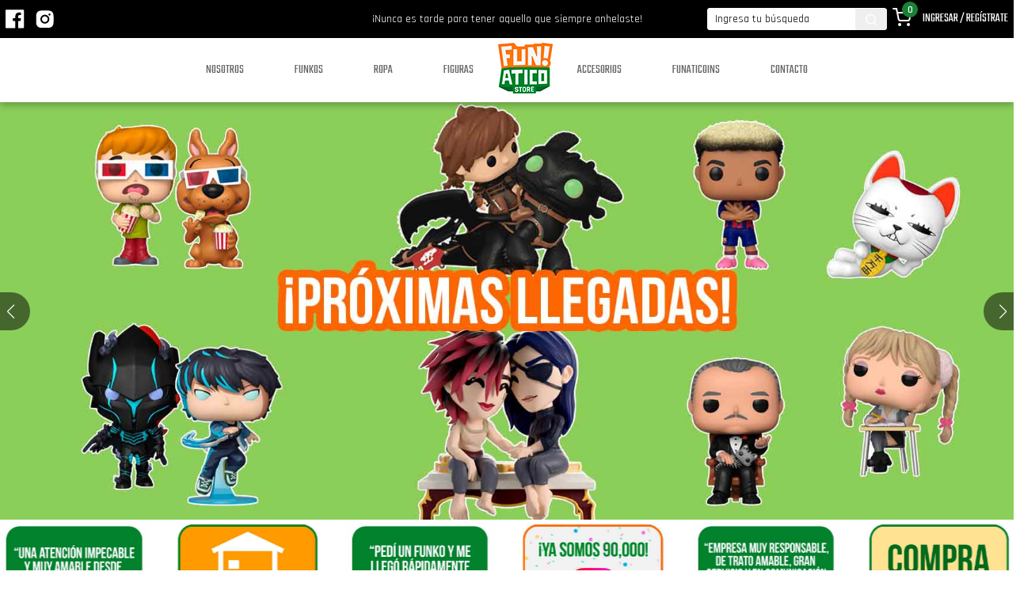

--- FILE ---
content_type: text/html; charset=UTF-8
request_url: https://funaticostore.com/categoria-producto/funko/stock/
body_size: 11754
content:
<!DOCTYPE html>
<html lang="en">
<head>
 	<meta charset="UTF-8">
  	<meta http-equiv="X-UA-Compatible" content="IE=edge">
  	<meta name="viewport" content="width=device-width, initial-scale=1.0">
	<meta http-equiv='cache-control' content='no-cache'>
	<meta http-equiv='expires' content='0'>
	<meta http-equiv='pragma' content='no-cache'>
    <title>Funatico Store | Nunca es tarde para tener lo que siempre anhelaste</title>  
	<meta name="description" content="Tienda online de: Funko, figuras, ropa licenciada y accesorios. Nunca es tarde para tener lo que siempre anhelaste. Siempre divirtiéndonos, siempre Funáticos">
    <meta name="keywords" content="Funko, funko pop, tienda online, coleccionable, coleccion, figuras, ropa, licenciados, producto original, iron studios, marvel, dc, star wars, preventa, coleccionista, regalos, compra, funko peru, banpresto, experiencia, servicio delivery, lima, peru, calidad, precio">
	<link rel="apple-touch-icon" sizes="57x57" href="https://funaticostore.com/wp-content/themes/funatico-theme/img/ico/apple-icon-57x57.png">
	<link rel="apple-touch-icon" sizes="60x60" href="https://funaticostore.com/wp-content/themes/funatico-theme/img/ico/apple-icon-60x60.png">
	<link rel="apple-touch-icon" sizes="72x72" href="https://funaticostore.com/wp-content/themes/funatico-theme/img/ico/apple-icon-72x72.png">
	<link rel="apple-touch-icon" sizes="76x76" href="https://funaticostore.com/wp-content/themes/funatico-theme/img/ico/apple-icon-76x76.png">
	<link rel="apple-touch-icon" sizes="114x114" href="https://funaticostore.com/wp-content/themes/funatico-theme/img/ico/apple-icon-114x114.png">
	<link rel="apple-touch-icon" sizes="120x120" href="https://funaticostore.com/wp-content/themes/funatico-theme/img/ico/apple-icon-120x120.png">
	<link rel="apple-touch-icon" sizes="144x144" href="https://funaticostore.com/wp-content/themes/funatico-theme/img/ico/apple-icon-144x144.png">
	<link rel="apple-touch-icon" sizes="152x152" href="https://funaticostore.com/wp-content/themes/funatico-theme/img/ico/apple-icon-152x152.png">
	<link rel="apple-touch-icon" sizes="180x180" href="https://funaticostore.com/wp-content/themes/funatico-theme/img/ico/apple-icon-180x180.png">
	<link rel="icon" type="image/png" sizes="192x192"  href="https://funaticostore.com/wp-content/themes/funatico-theme/img/ico/android-icon-192x192.png">
	<link rel="icon" type="image/png" sizes="32x32" href="https://funaticostore.com/wp-content/themes/funatico-theme/img/ico/favicon.ico">	
	<link rel="icon" type="image/png" sizes="32x32" href="https://funaticostore.com/wp-content/themes/funatico-theme/img/ico/favicon-32x32.png">
	<link rel="icon" type="image/png" sizes="96x96" href="https://funaticostore.com/wp-content/themes/funatico-theme/img/ico/favicon-96x96.png">
	<link rel="icon" type="image/png" sizes="16x16" href="https://funaticostore.com/wp-content/themes/funatico-theme/img/ico/favicon-16x16.png">
	<link rel="manifest" href="https://funaticostore.com/wp-content/themes/funatico-theme/img/ico/manifest.json">
	<meta name="msapplication-TileColor" content="#ffffff">
	<meta name="msapplication-TileImage" content="https://funaticostore.com/wp-content/themes/funatico-theme/img/ico/ms-icon-144x144.png">
	<meta name="theme-color" content="#ffffff">
	<link rel="stylesheet" href="https://funaticostore.com/wp-content/themes/funatico-theme/css/general.css">
	<meta name="facebook-domain-verification" content="mgi7aekp0ljrip77sy8plz5u81tcu8" />
	<meta name='robots' content='max-image-preview:large' />
<link rel="alternate" type="application/rss+xml" title="Funatico Store &raquo; ¡Disponibles! Entrega inmediata Categoría Feed" href="https://funaticostore.com/categoria-producto/funko/stock/feed/" />
<script type="text/javascript">
/* <![CDATA[ */
window._wpemojiSettings = {"baseUrl":"https:\/\/s.w.org\/images\/core\/emoji\/15.0.3\/72x72\/","ext":".png","svgUrl":"https:\/\/s.w.org\/images\/core\/emoji\/15.0.3\/svg\/","svgExt":".svg","source":{"concatemoji":"https:\/\/funaticostore.com\/wp-includes\/js\/wp-emoji-release.min.js?ver=6.5.2"}};
/*! This file is auto-generated */
!function(i,n){var o,s,e;function c(e){try{var t={supportTests:e,timestamp:(new Date).valueOf()};sessionStorage.setItem(o,JSON.stringify(t))}catch(e){}}function p(e,t,n){e.clearRect(0,0,e.canvas.width,e.canvas.height),e.fillText(t,0,0);var t=new Uint32Array(e.getImageData(0,0,e.canvas.width,e.canvas.height).data),r=(e.clearRect(0,0,e.canvas.width,e.canvas.height),e.fillText(n,0,0),new Uint32Array(e.getImageData(0,0,e.canvas.width,e.canvas.height).data));return t.every(function(e,t){return e===r[t]})}function u(e,t,n){switch(t){case"flag":return n(e,"\ud83c\udff3\ufe0f\u200d\u26a7\ufe0f","\ud83c\udff3\ufe0f\u200b\u26a7\ufe0f")?!1:!n(e,"\ud83c\uddfa\ud83c\uddf3","\ud83c\uddfa\u200b\ud83c\uddf3")&&!n(e,"\ud83c\udff4\udb40\udc67\udb40\udc62\udb40\udc65\udb40\udc6e\udb40\udc67\udb40\udc7f","\ud83c\udff4\u200b\udb40\udc67\u200b\udb40\udc62\u200b\udb40\udc65\u200b\udb40\udc6e\u200b\udb40\udc67\u200b\udb40\udc7f");case"emoji":return!n(e,"\ud83d\udc26\u200d\u2b1b","\ud83d\udc26\u200b\u2b1b")}return!1}function f(e,t,n){var r="undefined"!=typeof WorkerGlobalScope&&self instanceof WorkerGlobalScope?new OffscreenCanvas(300,150):i.createElement("canvas"),a=r.getContext("2d",{willReadFrequently:!0}),o=(a.textBaseline="top",a.font="600 32px Arial",{});return e.forEach(function(e){o[e]=t(a,e,n)}),o}function t(e){var t=i.createElement("script");t.src=e,t.defer=!0,i.head.appendChild(t)}"undefined"!=typeof Promise&&(o="wpEmojiSettingsSupports",s=["flag","emoji"],n.supports={everything:!0,everythingExceptFlag:!0},e=new Promise(function(e){i.addEventListener("DOMContentLoaded",e,{once:!0})}),new Promise(function(t){var n=function(){try{var e=JSON.parse(sessionStorage.getItem(o));if("object"==typeof e&&"number"==typeof e.timestamp&&(new Date).valueOf()<e.timestamp+604800&&"object"==typeof e.supportTests)return e.supportTests}catch(e){}return null}();if(!n){if("undefined"!=typeof Worker&&"undefined"!=typeof OffscreenCanvas&&"undefined"!=typeof URL&&URL.createObjectURL&&"undefined"!=typeof Blob)try{var e="postMessage("+f.toString()+"("+[JSON.stringify(s),u.toString(),p.toString()].join(",")+"));",r=new Blob([e],{type:"text/javascript"}),a=new Worker(URL.createObjectURL(r),{name:"wpTestEmojiSupports"});return void(a.onmessage=function(e){c(n=e.data),a.terminate(),t(n)})}catch(e){}c(n=f(s,u,p))}t(n)}).then(function(e){for(var t in e)n.supports[t]=e[t],n.supports.everything=n.supports.everything&&n.supports[t],"flag"!==t&&(n.supports.everythingExceptFlag=n.supports.everythingExceptFlag&&n.supports[t]);n.supports.everythingExceptFlag=n.supports.everythingExceptFlag&&!n.supports.flag,n.DOMReady=!1,n.readyCallback=function(){n.DOMReady=!0}}).then(function(){return e}).then(function(){var e;n.supports.everything||(n.readyCallback(),(e=n.source||{}).concatemoji?t(e.concatemoji):e.wpemoji&&e.twemoji&&(t(e.twemoji),t(e.wpemoji)))}))}((window,document),window._wpemojiSettings);
/* ]]> */
</script>
<style id='wp-emoji-styles-inline-css' type='text/css'>

	img.wp-smiley, img.emoji {
		display: inline !important;
		border: none !important;
		box-shadow: none !important;
		height: 1em !important;
		width: 1em !important;
		margin: 0 0.07em !important;
		vertical-align: -0.1em !important;
		background: none !important;
		padding: 0 !important;
	}
</style>
<link rel='stylesheet' id='wp-block-library-css' href='https://funaticostore.com/wp-includes/css/dist/block-library/style.min.css?ver=6.5.2' type='text/css' media='all' />
<style id='classic-theme-styles-inline-css' type='text/css'>
/*! This file is auto-generated */
.wp-block-button__link{color:#fff;background-color:#32373c;border-radius:9999px;box-shadow:none;text-decoration:none;padding:calc(.667em + 2px) calc(1.333em + 2px);font-size:1.125em}.wp-block-file__button{background:#32373c;color:#fff;text-decoration:none}
</style>
<style id='global-styles-inline-css' type='text/css'>
body{--wp--preset--color--black: #000000;--wp--preset--color--cyan-bluish-gray: #abb8c3;--wp--preset--color--white: #ffffff;--wp--preset--color--pale-pink: #f78da7;--wp--preset--color--vivid-red: #cf2e2e;--wp--preset--color--luminous-vivid-orange: #ff6900;--wp--preset--color--luminous-vivid-amber: #fcb900;--wp--preset--color--light-green-cyan: #7bdcb5;--wp--preset--color--vivid-green-cyan: #00d084;--wp--preset--color--pale-cyan-blue: #8ed1fc;--wp--preset--color--vivid-cyan-blue: #0693e3;--wp--preset--color--vivid-purple: #9b51e0;--wp--preset--gradient--vivid-cyan-blue-to-vivid-purple: linear-gradient(135deg,rgba(6,147,227,1) 0%,rgb(155,81,224) 100%);--wp--preset--gradient--light-green-cyan-to-vivid-green-cyan: linear-gradient(135deg,rgb(122,220,180) 0%,rgb(0,208,130) 100%);--wp--preset--gradient--luminous-vivid-amber-to-luminous-vivid-orange: linear-gradient(135deg,rgba(252,185,0,1) 0%,rgba(255,105,0,1) 100%);--wp--preset--gradient--luminous-vivid-orange-to-vivid-red: linear-gradient(135deg,rgba(255,105,0,1) 0%,rgb(207,46,46) 100%);--wp--preset--gradient--very-light-gray-to-cyan-bluish-gray: linear-gradient(135deg,rgb(238,238,238) 0%,rgb(169,184,195) 100%);--wp--preset--gradient--cool-to-warm-spectrum: linear-gradient(135deg,rgb(74,234,220) 0%,rgb(151,120,209) 20%,rgb(207,42,186) 40%,rgb(238,44,130) 60%,rgb(251,105,98) 80%,rgb(254,248,76) 100%);--wp--preset--gradient--blush-light-purple: linear-gradient(135deg,rgb(255,206,236) 0%,rgb(152,150,240) 100%);--wp--preset--gradient--blush-bordeaux: linear-gradient(135deg,rgb(254,205,165) 0%,rgb(254,45,45) 50%,rgb(107,0,62) 100%);--wp--preset--gradient--luminous-dusk: linear-gradient(135deg,rgb(255,203,112) 0%,rgb(199,81,192) 50%,rgb(65,88,208) 100%);--wp--preset--gradient--pale-ocean: linear-gradient(135deg,rgb(255,245,203) 0%,rgb(182,227,212) 50%,rgb(51,167,181) 100%);--wp--preset--gradient--electric-grass: linear-gradient(135deg,rgb(202,248,128) 0%,rgb(113,206,126) 100%);--wp--preset--gradient--midnight: linear-gradient(135deg,rgb(2,3,129) 0%,rgb(40,116,252) 100%);--wp--preset--font-size--small: 13px;--wp--preset--font-size--medium: 20px;--wp--preset--font-size--large: 36px;--wp--preset--font-size--x-large: 42px;--wp--preset--spacing--20: 0.44rem;--wp--preset--spacing--30: 0.67rem;--wp--preset--spacing--40: 1rem;--wp--preset--spacing--50: 1.5rem;--wp--preset--spacing--60: 2.25rem;--wp--preset--spacing--70: 3.38rem;--wp--preset--spacing--80: 5.06rem;--wp--preset--shadow--natural: 6px 6px 9px rgba(0, 0, 0, 0.2);--wp--preset--shadow--deep: 12px 12px 50px rgba(0, 0, 0, 0.4);--wp--preset--shadow--sharp: 6px 6px 0px rgba(0, 0, 0, 0.2);--wp--preset--shadow--outlined: 6px 6px 0px -3px rgba(255, 255, 255, 1), 6px 6px rgba(0, 0, 0, 1);--wp--preset--shadow--crisp: 6px 6px 0px rgba(0, 0, 0, 1);}:where(.is-layout-flex){gap: 0.5em;}:where(.is-layout-grid){gap: 0.5em;}body .is-layout-flow > .alignleft{float: left;margin-inline-start: 0;margin-inline-end: 2em;}body .is-layout-flow > .alignright{float: right;margin-inline-start: 2em;margin-inline-end: 0;}body .is-layout-flow > .aligncenter{margin-left: auto !important;margin-right: auto !important;}body .is-layout-constrained > .alignleft{float: left;margin-inline-start: 0;margin-inline-end: 2em;}body .is-layout-constrained > .alignright{float: right;margin-inline-start: 2em;margin-inline-end: 0;}body .is-layout-constrained > .aligncenter{margin-left: auto !important;margin-right: auto !important;}body .is-layout-constrained > :where(:not(.alignleft):not(.alignright):not(.alignfull)){max-width: var(--wp--style--global--content-size);margin-left: auto !important;margin-right: auto !important;}body .is-layout-constrained > .alignwide{max-width: var(--wp--style--global--wide-size);}body .is-layout-flex{display: flex;}body .is-layout-flex{flex-wrap: wrap;align-items: center;}body .is-layout-flex > *{margin: 0;}body .is-layout-grid{display: grid;}body .is-layout-grid > *{margin: 0;}:where(.wp-block-columns.is-layout-flex){gap: 2em;}:where(.wp-block-columns.is-layout-grid){gap: 2em;}:where(.wp-block-post-template.is-layout-flex){gap: 1.25em;}:where(.wp-block-post-template.is-layout-grid){gap: 1.25em;}.has-black-color{color: var(--wp--preset--color--black) !important;}.has-cyan-bluish-gray-color{color: var(--wp--preset--color--cyan-bluish-gray) !important;}.has-white-color{color: var(--wp--preset--color--white) !important;}.has-pale-pink-color{color: var(--wp--preset--color--pale-pink) !important;}.has-vivid-red-color{color: var(--wp--preset--color--vivid-red) !important;}.has-luminous-vivid-orange-color{color: var(--wp--preset--color--luminous-vivid-orange) !important;}.has-luminous-vivid-amber-color{color: var(--wp--preset--color--luminous-vivid-amber) !important;}.has-light-green-cyan-color{color: var(--wp--preset--color--light-green-cyan) !important;}.has-vivid-green-cyan-color{color: var(--wp--preset--color--vivid-green-cyan) !important;}.has-pale-cyan-blue-color{color: var(--wp--preset--color--pale-cyan-blue) !important;}.has-vivid-cyan-blue-color{color: var(--wp--preset--color--vivid-cyan-blue) !important;}.has-vivid-purple-color{color: var(--wp--preset--color--vivid-purple) !important;}.has-black-background-color{background-color: var(--wp--preset--color--black) !important;}.has-cyan-bluish-gray-background-color{background-color: var(--wp--preset--color--cyan-bluish-gray) !important;}.has-white-background-color{background-color: var(--wp--preset--color--white) !important;}.has-pale-pink-background-color{background-color: var(--wp--preset--color--pale-pink) !important;}.has-vivid-red-background-color{background-color: var(--wp--preset--color--vivid-red) !important;}.has-luminous-vivid-orange-background-color{background-color: var(--wp--preset--color--luminous-vivid-orange) !important;}.has-luminous-vivid-amber-background-color{background-color: var(--wp--preset--color--luminous-vivid-amber) !important;}.has-light-green-cyan-background-color{background-color: var(--wp--preset--color--light-green-cyan) !important;}.has-vivid-green-cyan-background-color{background-color: var(--wp--preset--color--vivid-green-cyan) !important;}.has-pale-cyan-blue-background-color{background-color: var(--wp--preset--color--pale-cyan-blue) !important;}.has-vivid-cyan-blue-background-color{background-color: var(--wp--preset--color--vivid-cyan-blue) !important;}.has-vivid-purple-background-color{background-color: var(--wp--preset--color--vivid-purple) !important;}.has-black-border-color{border-color: var(--wp--preset--color--black) !important;}.has-cyan-bluish-gray-border-color{border-color: var(--wp--preset--color--cyan-bluish-gray) !important;}.has-white-border-color{border-color: var(--wp--preset--color--white) !important;}.has-pale-pink-border-color{border-color: var(--wp--preset--color--pale-pink) !important;}.has-vivid-red-border-color{border-color: var(--wp--preset--color--vivid-red) !important;}.has-luminous-vivid-orange-border-color{border-color: var(--wp--preset--color--luminous-vivid-orange) !important;}.has-luminous-vivid-amber-border-color{border-color: var(--wp--preset--color--luminous-vivid-amber) !important;}.has-light-green-cyan-border-color{border-color: var(--wp--preset--color--light-green-cyan) !important;}.has-vivid-green-cyan-border-color{border-color: var(--wp--preset--color--vivid-green-cyan) !important;}.has-pale-cyan-blue-border-color{border-color: var(--wp--preset--color--pale-cyan-blue) !important;}.has-vivid-cyan-blue-border-color{border-color: var(--wp--preset--color--vivid-cyan-blue) !important;}.has-vivid-purple-border-color{border-color: var(--wp--preset--color--vivid-purple) !important;}.has-vivid-cyan-blue-to-vivid-purple-gradient-background{background: var(--wp--preset--gradient--vivid-cyan-blue-to-vivid-purple) !important;}.has-light-green-cyan-to-vivid-green-cyan-gradient-background{background: var(--wp--preset--gradient--light-green-cyan-to-vivid-green-cyan) !important;}.has-luminous-vivid-amber-to-luminous-vivid-orange-gradient-background{background: var(--wp--preset--gradient--luminous-vivid-amber-to-luminous-vivid-orange) !important;}.has-luminous-vivid-orange-to-vivid-red-gradient-background{background: var(--wp--preset--gradient--luminous-vivid-orange-to-vivid-red) !important;}.has-very-light-gray-to-cyan-bluish-gray-gradient-background{background: var(--wp--preset--gradient--very-light-gray-to-cyan-bluish-gray) !important;}.has-cool-to-warm-spectrum-gradient-background{background: var(--wp--preset--gradient--cool-to-warm-spectrum) !important;}.has-blush-light-purple-gradient-background{background: var(--wp--preset--gradient--blush-light-purple) !important;}.has-blush-bordeaux-gradient-background{background: var(--wp--preset--gradient--blush-bordeaux) !important;}.has-luminous-dusk-gradient-background{background: var(--wp--preset--gradient--luminous-dusk) !important;}.has-pale-ocean-gradient-background{background: var(--wp--preset--gradient--pale-ocean) !important;}.has-electric-grass-gradient-background{background: var(--wp--preset--gradient--electric-grass) !important;}.has-midnight-gradient-background{background: var(--wp--preset--gradient--midnight) !important;}.has-small-font-size{font-size: var(--wp--preset--font-size--small) !important;}.has-medium-font-size{font-size: var(--wp--preset--font-size--medium) !important;}.has-large-font-size{font-size: var(--wp--preset--font-size--large) !important;}.has-x-large-font-size{font-size: var(--wp--preset--font-size--x-large) !important;}
.wp-block-navigation a:where(:not(.wp-element-button)){color: inherit;}
:where(.wp-block-post-template.is-layout-flex){gap: 1.25em;}:where(.wp-block-post-template.is-layout-grid){gap: 1.25em;}
:where(.wp-block-columns.is-layout-flex){gap: 2em;}:where(.wp-block-columns.is-layout-grid){gap: 2em;}
.wp-block-pullquote{font-size: 1.5em;line-height: 1.6;}
</style>
<link rel='stylesheet' id='woocommerce-layout-css' href='https://funaticostore.com/wp-content/plugins/woocommerce/assets/css/woocommerce-layout.css?ver=8.2.4' type='text/css' media='all' />
<link rel='stylesheet' id='woocommerce-smallscreen-css' href='https://funaticostore.com/wp-content/plugins/woocommerce/assets/css/woocommerce-smallscreen.css?ver=8.2.4' type='text/css' media='only screen and (max-width: 768px)' />
<link rel='stylesheet' id='woocommerce-general-css' href='https://funaticostore.com/wp-content/plugins/woocommerce/assets/css/woocommerce.css?ver=8.2.4' type='text/css' media='all' />
<style id='woocommerce-inline-inline-css' type='text/css'>
.woocommerce form .form-row .required { visibility: visible; }
</style>
<link rel='stylesheet' id='wp-pagenavi-css' href='https://funaticostore.com/wp-content/plugins/wp-pagenavi/pagenavi-css.css?ver=2.70' type='text/css' media='all' />
<link rel='stylesheet' id='cwginstock_frontend_css-css' href='https://funaticostore.com/wp-content/plugins/back-in-stock-notifier-for-woocommerce/assets/css/frontend.min.css?ver=5.1.0' type='text/css' media='' />
<link rel='stylesheet' id='cwginstock_bootstrap-css' href='https://funaticostore.com/wp-content/plugins/back-in-stock-notifier-for-woocommerce/assets/css/bootstrap.min.css?ver=5.1.0' type='text/css' media='' />
<script type="text/javascript" src="https://funaticostore.com/wp-includes/js/jquery/jquery.min.js?ver=3.7.1" id="jquery-core-js"></script>
<script type="text/javascript" src="https://funaticostore.com/wp-includes/js/jquery/jquery-migrate.min.js?ver=3.4.1" id="jquery-migrate-js"></script>
<link rel="https://api.w.org/" href="https://funaticostore.com/wp-json/" /><link rel="alternate" type="application/json" href="https://funaticostore.com/wp-json/wp/v2/product_cat/2146" /><link rel="EditURI" type="application/rsd+xml" title="RSD" href="https://funaticostore.com/xmlrpc.php?rsd" />
<meta name="generator" content="WordPress 6.5.2" />
<meta name="generator" content="WooCommerce 8.2.4" />
<!-- Google site verification - Google Listings & Ads -->
<meta name="google-site-verification" content="QVwO9qECaCfl2EF2UFhB8E14qOzPJTgRQ0Yu05-4V3c" />
	<noscript><style>.woocommerce-product-gallery{ opacity: 1 !important; }</style></noscript>
			<style type="text/css" id="wp-custom-css">
			.cwginstock-subscribe-form .panel-primary>.panel-heading {
    color: #006633 !important;
    background-color: #006633 !important;
    border-color: #006633 !important;
}

.cwgstock_button {
    width: 100%;
    padding-top: 5px;
    background:  #006633 !important;
    color: white;
}

.cwginstock-subscribe-form .panel-primary {
    border-color: #006633 !important;
}		</style>
				<!-- Global site tag (gtag.js) - Google Analytics -->
<script async src="https://www.googletagmanager.com/gtag/js?id=G-D77SZ09RNR"></script>
<script>
  window.dataLayer = window.dataLayer || [];
  function gtag(){dataLayer.push(arguments);}
  gtag('js', new Date());

  gtag('config', 'G-D77SZ09RNR');
</script>
<!-- Meta Pixel Code -->
<script>
  !function(f,b,e,v,n,t,s)
  {if(f.fbq)return;n=f.fbq=function(){n.callMethod?
  n.callMethod.apply(n,arguments):n.queue.push(arguments)};
  if(!f._fbq)f._fbq=n;n.push=n;n.loaded=!0;n.version='2.0';
  n.queue=[];t=b.createElement(e);t.async=!0;
  t.src=v;s=b.getElementsByTagName(e)[0];
  s.parentNode.insertBefore(t,s)}(window, document,'script',
  'https://connect.facebook.net/en_US/fbevents.js');
  fbq('init', '351998613476229');
  fbq('track', 'PageView');
</script>
<noscript><img height="1" width="1" style="display:none"
  src="https://www.facebook.com/tr?id=351998613476229&ev=PageView&noscript=1"
/></noscript>
<!-- End Meta Pixel Code -->
	
</head>
<body data-rsssl=1>
  <div class="preheader">
    <div class="container">
      <div class="preheader-item">
        <a href="https://www.facebook.com/FunaticoStore" target="_blank">
          <img src="https://funaticostore.com/wp-content/themes/funatico-theme/img/icono-fb.svg" alt="">
        </a>
        <a href="https://www.instagram.com/funaticostore" target="_blank">
          <img src="https://funaticostore.com/wp-content/themes/funatico-theme/img/icono-inst.svg" alt="">
        </a>
      </div>
      <div class="preheader-item">
        <p>¡Nunca es tarde para tener aquello que siempre anhelaste!</p>
      </div>
      <div class="preheader-item">
        <div class="buscador">
			  <form action="https://funaticostore.com" method="get">
          <input type="text" placeholder="Ingresa tu búsqueda" name="s" id="s">
          <!-- <img src="https://funaticostore.com/wp-content/themes/funatico-theme/img/icono-lupa.svg" alt=""> -->
				  <input type="submit" value="">
			  </form>
        </div>
		    <a href="https://funaticostore.com/carrito/">
          <img src="https://funaticostore.com/wp-content/themes/funatico-theme/img/icono-carrito.svg" alt="">
          <span class="carrito-contador">0</span>
        </a>
        			    <a href="https://funaticostore.com/mi-cuenta/" class="cuenta menu-item" title="Login / Register">
            Ingresar / Regístrate          </a>
              </div>
    </div>
  </div>

  <header>
    <div class="container">
      <div class="burguer">
        <span></span>
        <span></span>
        <span></span>
        <span></span>
      </div>

      <nav class="menu">
        <a href="https://funaticostore.com/nosotros" class="menu-item">Nosotros</a>
        <a href="https://funaticostore.com/categoria-producto/funko/" class="menu-item">Funkos</a>
        <a href="https://funaticostore.com/categoria-producto/ropa/" class="menu-item">Ropa</a>
        <a href="https://funaticostore.com/categoria-producto/figuras/" class="menu-item">Figuras</a>
      </nav>
      
      <a href="https://funaticostore.com" class="logo">
        <img src="https://funaticostore.com/wp-content/themes/funatico-theme/img/logo-funatico-store-final.png" alt="Logo Funatico Store">
      </a>

      <nav class="menu">
        <a href="https://funaticostore.com/categoria-producto/accesorios/" class="menu-item">Accesorios</a>
        <a href="https://funaticostore.com/categoria-producto/funaticoins/" class="menu-item">Funaticoins</a>
        <a href="https://funaticostore.com/contacto" class="menu-item">Contacto</a>
      </nav>
    </div>
  </header>

  <div class="m-menu">
          <a href="https://funaticostore.com/mi-cuenta/" class="menu-item" title="Login / Register">
        <img src="https://funaticostore.com/wp-content/themes/funatico-theme/img/icono-usuario.svg" alt="">
        Ingresar / Regístrate      </a>
        <hr>
    <a href="https://funaticostore.com/nosotros" class="menu-item">Nosotros</a>
    <a href="https://funaticostore.com/categoria-producto/funko/" class="menu-item">Funkos</a>
    <a href="https://funaticostore.com/categoria-producto/ropa/" class="menu-item">Ropa</a>
    <a href="https://funaticostore.com/categoria-producto/figuras/" class="menu-item">Figuras</a>
    <a href="https://funaticostore.com/categoria-producto/accesorios/" class="menu-item">Accesorios</a>
    <a href="https://funaticostore.com/categoria-producto/funaticoins/" class="menu-item">Funaticoins</a>
    <a href="https://funaticostore.com/contacto" class="menu-item">Contacto</a>
  </div>  <section class="portada">
    <div class="swiper-container mySwiper">
      <div class="swiper-wrapper">
		    			<div class="swiper-slide">
			  <div class="banner">
				  <a href="https://funaticostore.com/?s=daft+punk"><img src="https://funaticostore.com/wp-content/uploads/2026/01/banner-rg.jpg" alt=""></a>
			  </div>
			</div>
						<div class="swiper-slide">
			  <div class="banner">
				  <a href="https://funaticostore.com/categoria-producto/funko/proximasllegadas/"><img src="https://funaticostore.com/wp-content/uploads/2026/01/banner-llegadas.jpg" alt=""></a>
			  </div>
			</div>
						<div class="swiper-slide">
			  <div class="banner">
				  <a href="https://funaticostore.com/?s=preventa"><img src="https://funaticostore.com/wp-content/uploads/2026/01/banner-nuevos.jpg" alt=""></a>
			  </div>
			</div>
						<div class="swiper-slide">
			  <div class="banner">
				  <a href="https://funaticostore.com/?s=marvel+disponibles%21"><img src="https://funaticostore.com/wp-content/uploads/2025/11/Banner-Marvel-Disponible.jpg" alt=""></a>
			  </div>
			</div>
						<div class="swiper-slide">
			  <div class="banner">
				  <a href="https://funaticostore.com/?s=anime+disponibles"><img src="https://funaticostore.com/wp-content/uploads/2025/11/Banner-anime-Disponible.jpg" alt=""></a>
			  </div>
			</div>
						<div class="swiper-slide">
			  <div class="banner">
				  <a href="https://funaticostore.com/producto/funko-ferxxo-gitd-ferxxo-music-funko-glows-in-the-dark-pop-483-feid-ferxo-rocks-brilla-en-la-oscuridad-reggaeton-pop-preventa/"><img src="https://funaticostore.com/wp-content/uploads/2025/09/banner-eedfe.jpg" alt=""></a>
			  </div>
			</div>
						<div class="swiper-slide">
			  <div class="banner">
				  <a href="https://funaticostore.com/categoria-producto/figuras/"><img src="https://funaticostore.com/wp-content/uploads/2025/12/banner-marvel-legends.jpg" alt=""></a>
			  </div>
			</div>
						<div class="swiper-slide">
			  <div class="banner">
				  <a href="https://www.instagram.com/reel/Co2WOS4AfD6/"><img src="https://funaticostore.com/wp-content/uploads/2022/12/olva-banner.jpg" alt=""></a>
			  </div>
			</div>
						<div class="swiper-slide">
			  <div class="banner">
				  <a href="https://funaticostore.com/?s=build+a+scene"><img src="https://funaticostore.com/wp-content/uploads/2025/12/banner.jpg" alt=""></a>
			  </div>
			</div>
						<div class="swiper-slide">
			  <div class="banner">
				  <a href="https://bit.ly/3OEk0WQ"><img src="https://funaticostore.com/wp-content/uploads/2021/07/Banner-ropa.jpg" alt=""></a>
			  </div>
			</div>
			      </div>
      <div class="swiper-button-next"></div>
      <div class="swiper-button-prev"></div>
    </div>
  </section>

  <section class="seccion-marcas">
		<div class="container">
			<div class="swiper-container swp-marcas">
				<div class="swiper-wrapper">
											<div class="swiper-slide">
							<a href="" class="marca">
								<img src="https://funaticostore.com/wp-content/uploads/2025/01/b2.jpg" alt="">
							</a>
						</div>
											<div class="swiper-slide">
							<a href="" class="marca">
								<img src="https://funaticostore.com/wp-content/uploads/2022/12/t3.jpg" alt="">
							</a>
						</div>
											<div class="swiper-slide">
							<a href="" class="marca">
								<img src="https://funaticostore.com/wp-content/uploads/2025/01/mini-ba-Recuperado.jpg" alt="">
							</a>
						</div>
											<div class="swiper-slide">
							<a href="" class="marca">
								<img src="https://funaticostore.com/wp-content/uploads/2022/12/t7.jpg" alt="">
							</a>
						</div>
											<div class="swiper-slide">
							<a href="" class="marca">
								<img src="https://funaticostore.com/wp-content/uploads/2025/01/min.jpg" alt="">
							</a>
						</div>
											<div class="swiper-slide">
							<a href="" class="marca">
								<img src="https://funaticostore.com/wp-content/uploads/2022/12/t5.jpg" alt="">
							</a>
						</div>
											<div class="swiper-slide">
							<a href="" class="marca">
								<img src="https://funaticostore.com/wp-content/uploads/2025/01/b1.jpg" alt="">
							</a>
						</div>
											<div class="swiper-slide">
							<a href="" class="marca">
								<img src="https://funaticostore.com/wp-content/uploads/2022/12/t2.jpg" alt="">
							</a>
						</div>
											<div class="swiper-slide">
							<a href="" class="marca">
								<img src="https://funaticostore.com/wp-content/uploads/2024/08/mini-banner-home-web-pedidos.jpg" alt="">
							</a>
						</div>
											<div class="swiper-slide">
							<a href="" class="marca">
								<img src="https://funaticostore.com/wp-content/uploads/2022/12/t1.jpg" alt="">
							</a>
						</div>
									</div>
			</div>
		</div>
  </section>

  <section class="seccion-nuevos">
    <div class="container">
      <div class="row">
        <div class="col--3">
          <div class="sidebar">
            <div class="sidebar-titulo">
              Categorías
            </div>
            <div class="sidebar-busqueda">
              <input type="text" placeholder="Ingresa tu búsqueda">
            </div>
            <div class="sidebar-categoria">							
							<div class="accordion accordion-single">
					<div class="accordion-titulo">
						<a href="https://funaticostore.com/categoria-producto/funko/">Todo</a>
					</div>
				</div>
											<div class="accordion">
								<div class="accordion-titulo">
									<a href="https://funaticostore.com/categoria-producto/funko/stock/">¡Disponibles! Entrega inmediata</a>
									<img src="https://funaticostore.com/wp-content/themes/funatico-theme/img/icono-tab.svg" alt="">
								</div>								
							</div>
              							<div class="accordion">
								<div class="accordion-titulo">
									<a href="https://funaticostore.com/categoria-producto/funko/ofertas/">¡Liquidacion 2025!</a>
									<img src="https://funaticostore.com/wp-content/themes/funatico-theme/img/icono-tab.svg" alt="">
								</div>								
							</div>
              							<div class="accordion">
								<div class="accordion-titulo">
									<a href="https://funaticostore.com/categoria-producto/funko/preventas/">¡PRE-VENTAS!</a>
									<img src="https://funaticostore.com/wp-content/themes/funatico-theme/img/icono-tab.svg" alt="">
								</div>								
							</div>
              							<div class="accordion">
								<div class="accordion-titulo">
									<a href="https://funaticostore.com/categoria-producto/funko/proximasllegadas/">¡PRÓXIMAS LLEGADAS!</a>
									<img src="https://funaticostore.com/wp-content/themes/funatico-theme/img/icono-tab.svg" alt="">
								</div>								
							</div>
              							<div class="accordion">
								<div class="accordion-titulo">
									<a href="https://funaticostore.com/categoria-producto/funko/10-pulgadas/">10 Pulgadas</a>
									<img src="https://funaticostore.com/wp-content/themes/funatico-theme/img/icono-tab.svg" alt="">
								</div>								
							</div>
              							<div class="accordion">
								<div class="accordion-titulo">
									<a href="https://funaticostore.com/categoria-producto/funko/18-pulgadas/">18 Pulgadas</a>
									<img src="https://funaticostore.com/wp-content/themes/funatico-theme/img/icono-tab.svg" alt="">
								</div>								
							</div>
              							<div class="accordion">
								<div class="accordion-titulo">
									<a href="https://funaticostore.com/categoria-producto/funko/6-pulgadas/">6 Pulgadas</a>
									<img src="https://funaticostore.com/wp-content/themes/funatico-theme/img/icono-tab.svg" alt="">
								</div>								
							</div>
              							<div class="accordion">
								<div class="accordion-titulo">
									<a href="https://funaticostore.com/categoria-producto/funko/album-pop/">Album Pop</a>
									<img src="https://funaticostore.com/wp-content/themes/funatico-theme/img/icono-tab.svg" alt="">
								</div>								
							</div>
              							<div class="accordion">
								<div class="accordion-titulo">
									<a href="https://funaticostore.com/categoria-producto/funko/bitty-pop/">Bitty Pop!</a>
									<img src="https://funaticostore.com/wp-content/themes/funatico-theme/img/icono-tab.svg" alt="">
								</div>								
							</div>
              							<div class="accordion">
								<div class="accordion-titulo">
									<a href="https://funaticostore.com/categoria-producto/funko/boxes/">Boxes</a>
									<img src="https://funaticostore.com/wp-content/themes/funatico-theme/img/icono-tab.svg" alt="">
								</div>								
							</div>
              							<div class="accordion">
								<div class="accordion-titulo">
									<a href="https://funaticostore.com/categoria-producto/funko/calendario-de-adviento/">Calendario de Adviento</a>
									<img src="https://funaticostore.com/wp-content/themes/funatico-theme/img/icono-tab.svg" alt="">
								</div>								
							</div>
              							<div class="accordion">
								<div class="accordion-titulo">
									<a href="https://funaticostore.com/categoria-producto/funko/comic-cover/">Comic Cover</a>
									<img src="https://funaticostore.com/wp-content/themes/funatico-theme/img/icono-tab.svg" alt="">
								</div>								
							</div>
              							<div class="accordion">
								<div class="accordion-titulo">
									<a href="https://funaticostore.com/categoria-producto/funko/deluxe/">Deluxe</a>
									<img src="https://funaticostore.com/wp-content/themes/funatico-theme/img/icono-tab.svg" alt="">
								</div>								
							</div>
              							<div class="accordion">
								<div class="accordion-titulo">
									<a href="https://funaticostore.com/categoria-producto/funko/edicioneslimitadas/">Ediciones Limitadas</a>
									<img src="https://funaticostore.com/wp-content/themes/funatico-theme/img/icono-tab.svg" alt="">
								</div>								
							</div>
              							<div class="accordion">
								<div class="accordion-titulo">
									<a href="https://funaticostore.com/categoria-producto/funko/exclusivos/">Exclusivos</a>
									<img src="https://funaticostore.com/wp-content/themes/funatico-theme/img/icono-tab.svg" alt="">
								</div>								
							</div>
              							<div class="accordion">
								<div class="accordion-titulo">
									<a href="https://funaticostore.com/categoria-producto/funko/gift-cards-funko/">Gift Cards</a>
									<img src="https://funaticostore.com/wp-content/themes/funatico-theme/img/icono-tab.svg" alt="">
								</div>								
							</div>
              							<div class="accordion">
								<div class="accordion-titulo">
									<a href="https://funaticostore.com/categoria-producto/funko/llaveros-pop/">Llaveros Pop</a>
									<img src="https://funaticostore.com/wp-content/themes/funatico-theme/img/icono-tab.svg" alt="">
								</div>								
							</div>
              							<div class="accordion">
								<div class="accordion-titulo">
									<a href="https://funaticostore.com/categoria-producto/funko/moments/">Moments</a>
									<img src="https://funaticostore.com/wp-content/themes/funatico-theme/img/icono-tab.svg" alt="">
								</div>								
							</div>
              							<div class="accordion">
								<div class="accordion-titulo">
									<a href="https://funaticostore.com/categoria-producto/funko/movie-poster/">Movie Poster</a>
									<img src="https://funaticostore.com/wp-content/themes/funatico-theme/img/icono-tab.svg" alt="">
								</div>								
							</div>
              							<div class="accordion">
								<div class="accordion-titulo">
									<a href="https://funaticostore.com/categoria-producto/funko/packs/">Packs</a>
									<img src="https://funaticostore.com/wp-content/themes/funatico-theme/img/icono-tab.svg" alt="">
								</div>								
							</div>
              							<div class="accordion">
								<div class="accordion-titulo">
									<a href="https://funaticostore.com/categoria-producto/funko/plus/">PLUS!</a>
									<img src="https://funaticostore.com/wp-content/themes/funatico-theme/img/icono-tab.svg" alt="">
								</div>								
							</div>
              							<div class="accordion">
								<div class="accordion-titulo">
									<a href="https://funaticostore.com/categoria-producto/funko/plush/">Plush</a>
									<img src="https://funaticostore.com/wp-content/themes/funatico-theme/img/icono-tab.svg" alt="">
								</div>								
							</div>
              							<div class="accordion">
								<div class="accordion-titulo">
									<a href="https://funaticostore.com/categoria-producto/funko/pop-nook-rincon/">Pop Nook (Rincon)</a>
									<img src="https://funaticostore.com/wp-content/themes/funatico-theme/img/icono-tab.svg" alt="">
								</div>								
							</div>
              							<div class="accordion">
								<div class="accordion-titulo">
									<a href="https://funaticostore.com/categoria-producto/funko/pop-regular/">Pop Regular</a>
									<img src="https://funaticostore.com/wp-content/themes/funatico-theme/img/icono-tab.svg" alt="">
								</div>								
							</div>
              							<div class="accordion">
								<div class="accordion-titulo">
									<a href="https://funaticostore.com/categoria-producto/funko/pop-ride/">Pop Rides</a>
									<img src="https://funaticostore.com/wp-content/themes/funatico-theme/img/icono-tab.svg" alt="">
								</div>								
							</div>
              							<div class="accordion">
								<div class="accordion-titulo">
									<a href="https://funaticostore.com/categoria-producto/funko/pop-town/">Pop Town</a>
									<img src="https://funaticostore.com/wp-content/themes/funatico-theme/img/icono-tab.svg" alt="">
								</div>								
							</div>
              							<div class="accordion">
								<div class="accordion-titulo">
									<a href="https://funaticostore.com/categoria-producto/funko/premium/">Premium</a>
									<img src="https://funaticostore.com/wp-content/themes/funatico-theme/img/icono-tab.svg" alt="">
								</div>								
							</div>
              							<div class="accordion">
								<div class="accordion-titulo">
									<a href="https://funaticostore.com/categoria-producto/funko/proximamente/">PRÓXIMAMENTE</a>
									<img src="https://funaticostore.com/wp-content/themes/funatico-theme/img/icono-tab.svg" alt="">
								</div>								
							</div>
              							<div class="accordion">
								<div class="accordion-titulo">
									<a href="https://funaticostore.com/categoria-producto/funko/soda/">SODA</a>
									<img src="https://funaticostore.com/wp-content/themes/funatico-theme/img/icono-tab.svg" alt="">
								</div>								
							</div>
              							<div class="accordion">
								<div class="accordion-titulo">
									<a href="https://funaticostore.com/categoria-producto/funko/star-wars-oferta/">Star Wars Oferta</a>
									<img src="https://funaticostore.com/wp-content/themes/funatico-theme/img/icono-tab.svg" alt="">
								</div>								
							</div>
              			
            </div>
          </div>
        </div>
				
        <div class="col--9">          
					<div class="woocommerce-notices-wrapper"></div>					
			
				<h1 class="page-title">¡Disponibles! Entrega inmediata</h1>

			
			
			
				<div class="woocommerce-notices-wrapper"></div><p class="woocommerce-result-count">
	Mostrando 1&ndash;16 de 260 resultados</p>
<form class="woocommerce-ordering" method="get">
	<select name="orderby" class="orderby" aria-label="Pedido de la tienda">
					<option value="popularity" >Ordenar por popularidad</option>
					<option value="rating" >Ordenar por puntuación media</option>
					<option value="date"  selected='selected'>Ordenar por los últimos</option>
					<option value="price" >Ordenar por precio: bajo a alto</option>
					<option value="price-desc" >Ordenar por precio: alto a bajo</option>
			</select>
	<input type="hidden" name="paged" value="1" />
	</form>

				<ul class="products columns-4  row">

																					            <div class="col--3">
              <a href="https://funaticostore.com/producto/funko-shuri-sport-marvel-studios-black-panther-wakanda-forever-funko-pop-1173-shuri-con-buzo-y-lentes-pantera-negra/" class="card">
                <div class="card-imagen">
													<div class="spinner-box">
										<div class="circle-border">
											<div class="circle-core"></div>
										</div>  
									</div>
                  <img class="hide" src="https://funaticostore.com/wp-content/uploads/2022/10/b3.jpg" alt="Foto de Funko Shuri (Sport) Marvel Studios Black Panther Wakanda Forever Funko Pop 1173 Shuri con buzo y lentes pantera negra" onload="loadImage()">
                </div>
				</a>  
                <div class="card-contenido">
											  <div class="card-estado stock">
							<img src="https://funaticostore.com/wp-content/themes/funatico-theme/img/icono-stock.svg" alt="">
							<span>
							  Disponible
							</span>
						  </div>
											<div class="card-titulo">
						Funko Shuri (Sport) Marvel Studios...					</div>
					<div class="card-price">
						<del aria-hidden="true"><span class="woocommerce-Price-amount amount"><bdi><span class="woocommerce-Price-currencySymbol">S/</span>89.90</bdi></span></del> <ins><span class="woocommerce-Price-amount amount"><bdi><span class="woocommerce-Price-currencySymbol">S/</span>69.90</bdi></span></ins>					</div>
                                            <a href="https://funaticostore.com/?add-to-cart=59300&quantity=1" class="btn-agregar">
                            <img src="https://funaticostore.com/wp-content/themes/funatico-theme/img/icono-carrito.svg" alt="">
                            Agregar al carrito
                        </a>
                                                        </div>            
            </div>																	            <div class="col--3">
              <a href="https://funaticostore.com/producto/plush-ironman-mattel-marvel-super-hero-soft-doll-series-peluche-iron-man-avengers-8-pulgadas-de-vengadores/" class="card">
                <div class="card-imagen">
													<div class="spinner-box">
										<div class="circle-border">
											<div class="circle-core"></div>
										</div>  
									</div>
                  <img class="hide" src="https://funaticostore.com/wp-content/uploads/2026/01/12-2.jpg" alt="Foto de Plush IronMan Mattel Marvel Super Hero Soft Doll Series - Peluche Iron-Man avengers 8 pulgadas de vengadores" onload="loadImage()">
                </div>
				</a>  
                <div class="card-contenido">
											  <div class="card-estado stock">
							<img src="https://funaticostore.com/wp-content/themes/funatico-theme/img/icono-stock.svg" alt="">
							<span>
							  Disponible
							</span>
						  </div>
											<div class="card-titulo">
						Plush IronMan Mattel Marvel Super...					</div>
					<div class="card-price">
						<del aria-hidden="true"><span class="woocommerce-Price-amount amount"><bdi><span class="woocommerce-Price-currencySymbol">S/</span>89.90</bdi></span></del> <ins><span class="woocommerce-Price-amount amount"><bdi><span class="woocommerce-Price-currencySymbol">S/</span>79.90</bdi></span></ins>					</div>
                                            <a href="https://funaticostore.com/?add-to-cart=59245&quantity=1" class="btn-agregar">
                            <img src="https://funaticostore.com/wp-content/themes/funatico-theme/img/icono-carrito.svg" alt="">
                            Agregar al carrito
                        </a>
                                                        </div>            
            </div>																	            <div class="col--3">
              <a href="https://funaticostore.com/producto/funko-superman-hero-suit-claro-kent-dc-studios-superman-movie-2025-funko-pop-562-clarkkent-con-traje-de-heroe-y-capa-dc-pelicula/" class="card">
                <div class="card-imagen">
													<div class="spinner-box">
										<div class="circle-border">
											<div class="circle-core"></div>
										</div>  
									</div>
                  <img class="hide" src="https://funaticostore.com/wp-content/uploads/2025/04/10-4.jpg" alt="Foto de Funko Superman Hero Suit (Claro Kent) DC Studios Superman Movie 2025 Funko Pop 562 ClarkKent con traje de heroe y capa DC Pelicula" onload="loadImage()">
                </div>
				</a>  
                <div class="card-contenido">
											  <div class="card-estado stock">
							<img src="https://funaticostore.com/wp-content/themes/funatico-theme/img/icono-stock.svg" alt="">
							<span>
							  Disponible
							</span>
						  </div>
											<div class="card-titulo">
						Funko Superman Hero Suit (Claro...					</div>
					<div class="card-price">
						<span class="woocommerce-Price-amount amount"><bdi><span class="woocommerce-Price-currencySymbol">S/</span>89.90</bdi></span>					</div>
                                            <a href="https://funaticostore.com/?add-to-cart=59067&quantity=1" class="btn-agregar">
                            <img src="https://funaticostore.com/wp-content/themes/funatico-theme/img/icono-carrito.svg" alt="">
                            Agregar al carrito
                        </a>
                                                        </div>            
            </div>																	            <div class="col--3">
              <a href="https://funaticostore.com/producto/funko-rapunzel-with-pascal-disney-ultimate-princess-funko-pop-1018-princesa-rapunzel-enrededados-con-camaleon-pascal/" class="card">
                <div class="card-imagen">
													<div class="spinner-box">
										<div class="circle-border">
											<div class="circle-core"></div>
										</div>  
									</div>
                  <img class="hide" src="https://funaticostore.com/wp-content/uploads/2021/08/7-15.jpg" alt="Foto de Funko Rapunzel with Pascal Disney Ultimate Princess Funko Pop 1018 Princesa Rapunzel enrededados con camaleon Pascal" onload="loadImage()">
                </div>
				</a>  
                <div class="card-contenido">
											  <div class="card-estado stock">
							<img src="https://funaticostore.com/wp-content/themes/funatico-theme/img/icono-stock.svg" alt="">
							<span>
							  Disponible
							</span>
						  </div>
											<div class="card-titulo">
						Funko Rapunzel with Pascal Disney...					</div>
					<div class="card-price">
						<span class="woocommerce-Price-amount amount"><bdi><span class="woocommerce-Price-currencySymbol">S/</span>89.90</bdi></span>					</div>
                                            <a href="https://funaticostore.com/?add-to-cart=59007&quantity=1" class="btn-agregar">
                            <img src="https://funaticostore.com/wp-content/themes/funatico-theme/img/icono-carrito.svg" alt="">
                            Agregar al carrito
                        </a>
                                                        </div>            
            </div>																	            <div class="col--3">
              <a href="https://funaticostore.com/producto/funko-ironman-full-power-marvel-studios-the-infinity-saga-funko-glows-in-the-dark-plus-pop-exclusivo-1555-iron-man-tony-stark-atacando-mark-l-avengers-endgame-dividio-la-saga-del-infinito-vengadores/" class="card">
                <div class="card-imagen">
													<div class="spinner-box">
										<div class="circle-border">
											<div class="circle-core"></div>
										</div>  
									</div>
                  <img class="hide" src="https://funaticostore.com/wp-content/uploads/2025/08/8-10.jpg" alt="Foto de Funko IronMan (Full Power) Marvel Studios The Infinity Saga Funko Glows in the Dark Plus Pop Exclusivo 1555 Iron-Man tony stark atacando Mark L avengers endgame dividio la saga del infinito vengadores" onload="loadImage()">
                </div>
				</a>  
                <div class="card-contenido">
											  <div class="card-estado stock">
							<img src="https://funaticostore.com/wp-content/themes/funatico-theme/img/icono-stock.svg" alt="">
							<span>
							  Disponible
							</span>
						  </div>
											<div class="card-titulo">
						Funko IronMan (Full Power) Marvel...					</div>
					<div class="card-price">
						<del aria-hidden="true"><span class="woocommerce-Price-amount amount"><bdi><span class="woocommerce-Price-currencySymbol">S/</span>159.90</bdi></span></del> <ins><span class="woocommerce-Price-amount amount"><bdi><span class="woocommerce-Price-currencySymbol">S/</span>139.90</bdi></span></ins>					</div>
                                            <a href="https://funaticostore.com/?add-to-cart=58972&quantity=1" class="btn-agregar">
                            <img src="https://funaticostore.com/wp-content/themes/funatico-theme/img/icono-carrito.svg" alt="">
                            Agregar al carrito
                        </a>
                                                        </div>            
            </div>																	            <div class="col--3">
              <a href="https://funaticostore.com/producto/funko-glinda-in-wedding-gown-wicked-for-good-movie-funko-pop-exclusivo-1929-wicked-2-por-siempre-pelicula-2025-las-brujas-de-el-mago-de-oz-galinda-bruja-buena-del-sur-ariana-grande-en-vestido-boda/" class="card">
                <div class="card-imagen">
													<div class="spinner-box">
										<div class="circle-border">
											<div class="circle-core"></div>
										</div>  
									</div>
                  <img class="hide" src="https://funaticostore.com/wp-content/uploads/2025/08/12.jpg" alt="Foto de Funko Glinda in Wedding Gown Wicked For Good Movie Funko Pop Exclusivo 1929 Wicked 2 Por siempre pelicula 2025 Las Brujas de El Mago de Oz Galinda Bruja buena del Sur Ariana Grande en vestido de bodas" onload="loadImage()">
                </div>
				</a>  
                <div class="card-contenido">
											  <div class="card-estado stock">
							<img src="https://funaticostore.com/wp-content/themes/funatico-theme/img/icono-stock.svg" alt="">
							<span>
							  Disponible
							</span>
						  </div>
											<div class="card-titulo">
						Funko Glinda in Wedding Gown...					</div>
					<div class="card-price">
						<del aria-hidden="true"><span class="woocommerce-Price-amount amount"><bdi><span class="woocommerce-Price-currencySymbol">S/</span>149.90</bdi></span></del> <ins><span class="woocommerce-Price-amount amount"><bdi><span class="woocommerce-Price-currencySymbol">S/</span>139.90</bdi></span></ins>					</div>
                                            <a href="https://funaticostore.com/?add-to-cart=58969&quantity=1" class="btn-agregar">
                            <img src="https://funaticostore.com/wp-content/themes/funatico-theme/img/icono-carrito.svg" alt="">
                            Agregar al carrito
                        </a>
                                                        </div>            
            </div>																	            <div class="col--3">
              <a href="https://funaticostore.com/producto/funko-hello-kitty-classic-sanrio-hello-kitty-and-friends-funko-pop-28-hellokitty-y-sus-amigos-gata-modelo-clasico/" class="card">
                <div class="card-imagen">
													<div class="spinner-box">
										<div class="circle-border">
											<div class="circle-core"></div>
										</div>  
									</div>
                  <img class="hide" src="https://funaticostore.com/wp-content/uploads/2026/01/1.jpg" alt="Foto de Funko Hello Kitty (Classic) Sanrio Hello Kitty and Friends Funko Pop 28 HelloKitty y sus amigos gata modelo clasico" onload="loadImage()">
                </div>
				</a>  
                <div class="card-contenido">
											  <div class="card-estado stock">
							<img src="https://funaticostore.com/wp-content/themes/funatico-theme/img/icono-stock.svg" alt="">
							<span>
							  Disponible
							</span>
						  </div>
											<div class="card-titulo">
						Funko Hello Kitty (Classic) Sanrio...					</div>
					<div class="card-price">
						<span class="woocommerce-Price-amount amount"><bdi><span class="woocommerce-Price-currencySymbol">S/</span>89.90</bdi></span>					</div>
                                            <a href="https://funaticostore.com/?add-to-cart=58954&quantity=1" class="btn-agregar">
                            <img src="https://funaticostore.com/wp-content/themes/funatico-theme/img/icono-carrito.svg" alt="">
                            Agregar al carrito
                        </a>
                                                        </div>            
            </div>																	            <div class="col--3">
              <a href="https://funaticostore.com/producto/funko-itachi-uchiha-edo-tensei-anime-naruto-shippuden-funko-pop-exclusivo-1849-itachiuchiha-revidido-hermano-de-sasuke/" class="card">
                <div class="card-imagen">
													<div class="spinner-box">
										<div class="circle-border">
											<div class="circle-core"></div>
										</div>  
									</div>
                  <img class="hide" src="https://funaticostore.com/wp-content/uploads/2026/01/3.jpg" alt="Foto de Funko Itachi Uchiha (Edo Tensei) Anime Naruto Shippuden Funko Pop! Exclusivo 1849 Itachiuchiha revidido hermano de sasuke" onload="loadImage()">
                </div>
				</a>  
                <div class="card-contenido">
											  <div class="card-estado stock">
							<img src="https://funaticostore.com/wp-content/themes/funatico-theme/img/icono-stock.svg" alt="">
							<span>
							  Disponible
							</span>
						  </div>
											<div class="card-titulo">
						Funko Itachi Uchiha (Edo Tensei)...					</div>
					<div class="card-price">
						<del aria-hidden="true"><span class="woocommerce-Price-amount amount"><bdi><span class="woocommerce-Price-currencySymbol">S/</span>129.90</bdi></span></del> <ins><span class="woocommerce-Price-amount amount"><bdi><span class="woocommerce-Price-currencySymbol">S/</span>99.90</bdi></span></ins>					</div>
                                            <a href="https://funaticostore.com/?add-to-cart=58949&quantity=1" class="btn-agregar">
                            <img src="https://funaticostore.com/wp-content/themes/funatico-theme/img/icono-carrito.svg" alt="">
                            Agregar al carrito
                        </a>
                                                        </div>            
            </div>																	            <div class="col--3">
              <a href="https://funaticostore.com/producto/funko-spiderman-marvel-new-classics-funko-pop-1422-avengers-marvel-clasicos-el-hombre-arana-spider-man-peter-parker/" class="card">
                <div class="card-imagen">
													<div class="spinner-box">
										<div class="circle-border">
											<div class="circle-core"></div>
										</div>  
									</div>
                  <img class="hide" src="https://funaticostore.com/wp-content/uploads/2024/07/25.jpg" alt="Foto de Funko Spiderman Marvel New Classics Funko Pop 1422 Avengers Marvel Clasicos El Hombre Araña Spider-Man Peter Parker" onload="loadImage()">
                </div>
				</a>  
                <div class="card-contenido">
											  <div class="card-estado stock">
							<img src="https://funaticostore.com/wp-content/themes/funatico-theme/img/icono-stock.svg" alt="">
							<span>
							  Disponible
							</span>
						  </div>
											<div class="card-titulo">
						Funko Spiderman Marvel New Classics...					</div>
					<div class="card-price">
						<span class="woocommerce-Price-amount amount"><bdi><span class="woocommerce-Price-currencySymbol">S/</span>89.90</bdi></span>					</div>
                                            <a href="https://funaticostore.com/?add-to-cart=58919&quantity=1" class="btn-agregar">
                            <img src="https://funaticostore.com/wp-content/themes/funatico-theme/img/icono-carrito.svg" alt="">
                            Agregar al carrito
                        </a>
                                                        </div>            
            </div>																	            <div class="col--3">
              <a href="https://funaticostore.com/producto/funko-pennywise-with-baloon-it-chapter-two-movie-funko-pop-780-el-payaso-eso-con-globo-it-2-pelicula/" class="card">
                <div class="card-imagen">
													<div class="spinner-box">
										<div class="circle-border">
											<div class="circle-core"></div>
										</div>  
									</div>
                  <img class="hide" src="https://funaticostore.com/wp-content/uploads/2024/10/5-18.jpg" alt="Foto de Funko Pennywise with Baloon IT Chapter Two Movie Funko Pop 780 El Payaso eso con globo It 2 Pelicula" onload="loadImage()">
                </div>
				</a>  
                <div class="card-contenido">
											  <div class="card-estado stock">
							<img src="https://funaticostore.com/wp-content/themes/funatico-theme/img/icono-stock.svg" alt="">
							<span>
							  Disponible
							</span>
						  </div>
											<div class="card-titulo">
						Funko Pennywise with Baloon IT...					</div>
					<div class="card-price">
						<span class="woocommerce-Price-amount amount"><bdi><span class="woocommerce-Price-currencySymbol">S/</span>89.90</bdi></span>					</div>
                                            <a href="https://funaticostore.com/?add-to-cart=58918&quantity=1" class="btn-agregar">
                            <img src="https://funaticostore.com/wp-content/themes/funatico-theme/img/icono-carrito.svg" alt="">
                            Agregar al carrito
                        </a>
                                                        </div>            
            </div>																	            <div class="col--3">
              <a href="https://funaticostore.com/producto/funko-harry-potter-quidditch-harry-potter-movie-funko-pop-08-harry-con-uniforme-y-escoba-harrypotter-pelicula/" class="card">
                <div class="card-imagen">
													<div class="spinner-box">
										<div class="circle-border">
											<div class="circle-core"></div>
										</div>  
									</div>
                  <img class="hide" src="https://funaticostore.com/wp-content/uploads/2024/10/12-14.jpg" alt="Foto de Funko Harry Potter Quidditch Harry Potter Movie Funko Pop 08 Harry con uniforme y escoba HarryPotter pelicula" onload="loadImage()">
                </div>
				</a>  
                <div class="card-contenido">
											  <div class="card-estado stock">
							<img src="https://funaticostore.com/wp-content/themes/funatico-theme/img/icono-stock.svg" alt="">
							<span>
							  Disponible
							</span>
						  </div>
											<div class="card-titulo">
						Funko Harry Potter Quidditch Harry...					</div>
					<div class="card-price">
						<span class="woocommerce-Price-amount amount"><bdi><span class="woocommerce-Price-currencySymbol">S/</span>89.90</bdi></span>					</div>
                                            <a href="https://funaticostore.com/?add-to-cart=58917&quantity=1" class="btn-agregar">
                            <img src="https://funaticostore.com/wp-content/themes/funatico-theme/img/icono-carrito.svg" alt="">
                            Agregar al carrito
                        </a>
                                                        </div>            
            </div>																	            <div class="col--3">
              <a href="https://funaticostore.com/producto/funko-naruto-six-path-sage-anime-naruto-shippuden-funko-pop-932-naruto-modo-sabio-de-los-6-caminos/" class="card">
                <div class="card-imagen">
													<div class="spinner-box">
										<div class="circle-border">
											<div class="circle-core"></div>
										</div>  
									</div>
                  <img class="hide" src="https://funaticostore.com/wp-content/uploads/2021/06/5-3.jpg" alt="Foto de Funko Naruto Six Path Sage Anime Naruto Shippuden Funko Pop 932 Naruto Modo Sabio de los 6 Caminos" onload="loadImage()">
                </div>
				</a>  
                <div class="card-contenido">
											  <div class="card-estado stock">
							<img src="https://funaticostore.com/wp-content/themes/funatico-theme/img/icono-stock.svg" alt="">
							<span>
							  Disponible
							</span>
						  </div>
											<div class="card-titulo">
						Funko Naruto Six Path Sage...					</div>
					<div class="card-price">
						<span class="woocommerce-Price-amount amount"><bdi><span class="woocommerce-Price-currencySymbol">S/</span>89.90</bdi></span>					</div>
                                            <a href="https://funaticostore.com/?add-to-cart=58916&quantity=1" class="btn-agregar">
                            <img src="https://funaticostore.com/wp-content/themes/funatico-theme/img/icono-carrito.svg" alt="">
                            Agregar al carrito
                        </a>
                                                        </div>            
            </div>																	            <div class="col--3">
              <a href="https://funaticostore.com/producto/funko-super-saiyan-goku-first-appearance-anime-dragon-ball-z-funko-pop-860-goku-super-saiyayin-fase-uno-primera-aparicion/" class="card">
                <div class="card-imagen">
													<div class="spinner-box">
										<div class="circle-border">
											<div class="circle-core"></div>
										</div>  
									</div>
                  <img class="hide" src="https://funaticostore.com/wp-content/uploads/2024/08/13-3.jpg" alt="Foto de Funko Super Saiyan Goku First Appearance Anime Dragon Ball Z Funko Pop 860 Gokú Super Saiyayin fase uno primera aparicion" onload="loadImage()">
                </div>
				</a>  
                <div class="card-contenido">
											  <div class="card-estado stock">
							<img src="https://funaticostore.com/wp-content/themes/funatico-theme/img/icono-stock.svg" alt="">
							<span>
							  Disponible
							</span>
						  </div>
											<div class="card-titulo">
						Funko Super Saiyan Goku First...					</div>
					<div class="card-price">
						<span class="woocommerce-Price-amount amount"><bdi><span class="woocommerce-Price-currencySymbol">S/</span>89.90</bdi></span>					</div>
                                            <a href="https://funaticostore.com/?add-to-cart=58913&quantity=1" class="btn-agregar">
                            <img src="https://funaticostore.com/wp-content/themes/funatico-theme/img/icono-carrito.svg" alt="">
                            Agregar al carrito
                        </a>
                                                        </div>            
            </div>																	            <div class="col--3">
              <a href="https://funaticostore.com/producto/funko-michael-jackson-thriller-music-rocks-michael-jackson-funko-pop-359-el-rey-del-pop-mj-videoclip-cancion-thriller-1982-casaca-roja/" class="card">
                <div class="card-imagen">
													<div class="spinner-box">
										<div class="circle-border">
											<div class="circle-core"></div>
										</div>  
									</div>
                  <img class="hide" src="https://funaticostore.com/wp-content/uploads/2025/12/1-12.jpg" alt="Foto de Funko Michael Jackson (Thriller) Music Rocks Michael Jackson Funko Pop 359 El Rey del Pop MJ videoclip cancion thriller 1982 casaca roja" onload="loadImage()">
                </div>
				</a>  
                <div class="card-contenido">
											  <div class="card-estado stock">
							<img src="https://funaticostore.com/wp-content/themes/funatico-theme/img/icono-stock.svg" alt="">
							<span>
							  Disponible
							</span>
						  </div>
											<div class="card-titulo">
						Funko Michael Jackson (Thriller) Music...					</div>
					<div class="card-price">
						<span class="woocommerce-Price-amount amount"><bdi><span class="woocommerce-Price-currencySymbol">S/</span>89.90</bdi></span>					</div>
                                            <a href="https://funaticostore.com/?add-to-cart=58793&quantity=1" class="btn-agregar">
                            <img src="https://funaticostore.com/wp-content/themes/funatico-theme/img/icono-carrito.svg" alt="">
                            Agregar al carrito
                        </a>
                                                        </div>            
            </div>																	            <div class="col--3">
              <a href="https://funaticostore.com/producto/funko-ichigo-kurosaki-anime-bleach-funko-pop-exclusivo-1729-ichigokurosaki-exclusive/" class="card">
                <div class="card-imagen">
													<div class="spinner-box">
										<div class="circle-border">
											<div class="circle-core"></div>
										</div>  
									</div>
                  <img class="hide" src="https://funaticostore.com/wp-content/uploads/2025/03/10-2.jpg" alt="Foto de Funko Ichigo Kurosaki Anime Bleach Funko Pop Exclusivo 1729 ichigokurosaki exclusive" onload="loadImage()">
                </div>
				</a>  
                <div class="card-contenido">
											  <div class="card-estado stock">
							<img src="https://funaticostore.com/wp-content/themes/funatico-theme/img/icono-stock.svg" alt="">
							<span>
							  Disponible
							</span>
						  </div>
											<div class="card-titulo">
						Funko Ichigo Kurosaki Anime Bleach...					</div>
					<div class="card-price">
						<del aria-hidden="true"><span class="woocommerce-Price-amount amount"><bdi><span class="woocommerce-Price-currencySymbol">S/</span>149.90</bdi></span></del> <ins><span class="woocommerce-Price-amount amount"><bdi><span class="woocommerce-Price-currencySymbol">S/</span>119.90</bdi></span></ins>					</div>
                                            <a href="https://funaticostore.com/?add-to-cart=58467&quantity=1" class="btn-agregar">
                            <img src="https://funaticostore.com/wp-content/themes/funatico-theme/img/icono-carrito.svg" alt="">
                            Agregar al carrito
                        </a>
                                                        </div>            
            </div>																	            <div class="col--3">
              <a href="https://funaticostore.com/producto/figura-daredevil-hasbro-marvel-studios-marvel-legends-daredevil-born-again-series-figura-de-accion-matt-murdock-bornagain-serie/" class="card">
                <div class="card-imagen">
													<div class="spinner-box">
										<div class="circle-border">
											<div class="circle-core"></div>
										</div>  
									</div>
                  <img class="hide" src="https://funaticostore.com/wp-content/uploads/2025/03/3-7.jpg" alt="Foto de Figura Daredevil Hasbro Marvel Studios Marvel Legends Daredevil Born Again Series figura de accion matt murdock bornagain serie" onload="loadImage()">
                </div>
				</a>  
                <div class="card-contenido">
											  <div class="card-estado stock">
							<img src="https://funaticostore.com/wp-content/themes/funatico-theme/img/icono-stock.svg" alt="">
							<span>
							  Disponible
							</span>
						  </div>
											<div class="card-titulo">
						Figura Daredevil Hasbro Marvel Studios...					</div>
					<div class="card-price">
						<del aria-hidden="true"><span class="woocommerce-Price-amount amount"><bdi><span class="woocommerce-Price-currencySymbol">S/</span>189.90</bdi></span></del> <ins><span class="woocommerce-Price-amount amount"><bdi><span class="woocommerce-Price-currencySymbol">S/</span>159.90</bdi></span></ins>					</div>
                                            <a href="https://funaticostore.com/?add-to-cart=58426&quantity=1" class="btn-agregar">
                            <img src="https://funaticostore.com/wp-content/themes/funatico-theme/img/icono-carrito.svg" alt="">
                            Agregar al carrito
                        </a>
                                                        </div>            
            </div>									
				</ul>

				<nav class="woocommerce-pagination">
	<ul class='page-numbers'>
	<li><span aria-current="page" class="page-numbers current">1</span></li>
	<li><a class="page-numbers" href="https://funaticostore.com/categoria-producto/funko/stock/page/2/">2</a></li>
	<li><a class="page-numbers" href="https://funaticostore.com/categoria-producto/funko/stock/page/3/">3</a></li>
	<li><a class="page-numbers" href="https://funaticostore.com/categoria-producto/funko/stock/page/4/">4</a></li>
	<li><span class="page-numbers dots">&hellip;</span></li>
	<li><a class="page-numbers" href="https://funaticostore.com/categoria-producto/funko/stock/page/15/">15</a></li>
	<li><a class="page-numbers" href="https://funaticostore.com/categoria-producto/funko/stock/page/16/">16</a></li>
	<li><a class="page-numbers" href="https://funaticostore.com/categoria-producto/funko/stock/page/17/">17</a></li>
	<li><a class="next page-numbers" href="https://funaticostore.com/categoria-producto/funko/stock/page/2/">&rarr;</a></li>
</ul>
</nav>

				 
        </div>
      </div>
    </div>
  </section>
      <section class="subfooter">
    <div class="container">
      <div class="row">
        <div class="col--4">
          <div class="subfooter-item">
            <div class="subfooter-icono">
              <img src="https://funaticostore.com/wp-content/themes/funatico-theme/img/icono-rapidez.svg" alt="">
            </div>
            <div class="subfooter-titulo">
              Rapidez
            </div>
            <div class="subfooter-descripcion">
              Deseamos que tengas el producto que deseas en el menor tiempo posible. Te encuentres en algún distrito de Lima o la provincia más lejana del país.
            </div>
          </div>
        </div>
        <div class="col--4">
          <div class="subfooter-item">
            <div class="subfooter-icono">
              <img src="https://funaticostore.com/wp-content/themes/funatico-theme/img/icono-calidad.svg" alt="">
            </div>
            <div class="subfooter-titulo">
              Calidad
            </div>
            <div class="subfooter-descripcion">
              Nos esforzamos día a día por mantener y mejorar nuestros estándares de calidad, tanto en nuestros productos como en nuestra atención
            </div>
          </div>
        </div>
        <div class="col--4">
          <div class="subfooter-item">
            <div class="subfooter-icono">
              <img src="https://funaticostore.com/wp-content/themes/funatico-theme/img/icono-experiencia.svg" alt="">
            </div>
            <div class="subfooter-titulo">
              Experiencia
            </div>
            <div class="subfooter-descripcion">
              Queremos que la experiencia sea divertida, desde el pedido de algún producto, hasta el momento en que lo tengas en tus manos.
            </div>
          </div>
        </div>
      </div>
    </div>
  </section>

  <footer>
    <div class="container">
      <div class="row">
        <div class="col--4">
          <a href="https://funaticostore.com" class="logo">
            <img src="https://funaticostore.com/wp-content/themes/funatico-theme/img/logo-blanco.png" alt="">
          </a>
          <a href="">
            contacto@funaticostore.com
          </a>
          <div class="redes">
            <a href="https://www.facebook.com/FunaticoStore" target="_blank">
              <img src="https://funaticostore.com/wp-content/themes/funatico-theme/img/icono-fb.svg" alt="">
            </a>
            <a href="https://www.instagram.com/funaticostore" target="_blank">
              <img src="https://funaticostore.com/wp-content/themes/funatico-theme/img/icono-inst.svg" alt="">
            </a>
          </div>
        </div>

        <div class="col--4">
          <nav>
            <a href="https://funaticostore.com/nosotros">Nosotros</a>
            <a href="https://funaticostore.com/como-comprar">¿Cómo comprar?</a>
            <a href="https://funaticostore.com/nosotros#preguntas-frecuentes">Preguntas frecuentes</a>
            <a href="">Tracking de pedidos</a>
          </nav>
        </div>

        <div class="col--4">
          <nav>
            <a href="https://funaticostore.com/libro-de-reclamaciones/">Libro de reclamaciones</a>
            <a href="https://funaticostore.com/terminos-y-condiciones-de-uso/">Términos y Condiciones de Uso</a>
            <a href="https://funaticostore.com/contacto">Contacto</a>
          </nav>
        </div>
      </div>
    </div>
    <hr>
    <div class="container">
      <div class="pagos">
        <!--<img src="https://funaticostore.com/wp-content/themes/funatico-theme/img/pagos.png" alt="">-->
      </div>
    </div>
  </footer>
  
  <!-- Scripts -->
	<script src="https://ajax.googleapis.com/ajax/libs/jquery/1.11.1/jquery.min.js"></script>
  <script src="https://funaticostore.com/wp-content/themes/funatico-theme/js/main.js"></script>
  <script src="https://funaticostore.com/wp-content/themes/funatico-theme/js/swiper-bundle.min.js"></script>
  <script type="text/javascript" src="https://funaticostore.com/wp-content/plugins/woocommerce/assets/js/jquery-blockui/jquery.blockUI.min.js?ver=2.7.0-wc.8.2.4" id="jquery-blockui-js"></script>
<script type="text/javascript" src="https://funaticostore.com/wp-content/plugins/woocommerce/assets/js/js-cookie/js.cookie.min.js?ver=2.1.4-wc.8.2.4" id="js-cookie-js"></script>
<script type="text/javascript" id="woocommerce-js-extra">
/* <![CDATA[ */
var woocommerce_params = {"ajax_url":"\/wp-admin\/admin-ajax.php","wc_ajax_url":"\/?wc-ajax=%%endpoint%%"};
/* ]]> */
</script>
<script type="text/javascript" src="https://funaticostore.com/wp-content/plugins/woocommerce/assets/js/frontend/woocommerce.min.js?ver=8.2.4" id="woocommerce-js"></script>
<script type="text/javascript" id="mailchimp-woocommerce-js-extra">
/* <![CDATA[ */
var mailchimp_public_data = {"site_url":"https:\/\/funaticostore.com","ajax_url":"https:\/\/funaticostore.com\/wp-admin\/admin-ajax.php","disable_carts":"","subscribers_only":"","language":"es","allowed_to_set_cookies":"1"};
/* ]]> */
</script>
<script type="text/javascript" src="https://funaticostore.com/wp-content/plugins/mailchimp-for-woocommerce/public/js/mailchimp-woocommerce-public.min.js?ver=3.5.07" id="mailchimp-woocommerce-js"></script>
<script type="text/javascript" id="cwginstock_js-js-extra">
/* <![CDATA[ */
var cwginstock = {"ajax_url":"https:\/\/funaticostore.com\/wp-admin\/admin-ajax.php","default_ajax_url":"https:\/\/funaticostore.com\/wp-admin\/admin-ajax.php","security":"9b406a5f7b","user_id":"0","security_error":"Something went wrong, please try after sometime","empty_name":"Name cannot be empty","empty_quantity":"Quantity cannot be empty","empty_email":"El email no puede estar vac\u00edo","invalid_email":"Por favor, introduzca un email v\u00e1lido","is_popup":"no","phone_field":"2","phone_field_error":["Please enter valid Phone Number","Please enter valid Phone Number","Phone Number too short","Phone Number too long","Please enter valid Phone Number"],"phone_utils_js":"","is_phone_field_optional":"2","is_quantity_field_optional":"2","hide_country_placeholder":"2","default_country_code":"","custom_country_placeholder":"","enable_recaptcha":"2","recaptcha_site_key":"","enable_recaptcha_verify":"2","recaptcha_secret_present":"no","is_v3_recaptcha":"no"};
/* ]]> */
</script>
<script type="text/javascript" src="https://funaticostore.com/wp-content/plugins/back-in-stock-notifier-for-woocommerce/assets/js/frontend-dev.js?ver=5.1.0" id="cwginstock_js-js"></script>
<script type="text/javascript" src="https://funaticostore.com/wp-content/plugins/back-in-stock-notifier-for-woocommerce/assets/js/sweetalert2.min.js?ver=5.1.0" id="sweetalert2-js"></script>
<script type="text/javascript" src="https://funaticostore.com/wp-content/plugins/back-in-stock-notifier-for-woocommerce/assets/js/cwg-popup.js?ver=5.1.0" id="cwginstock_popup-js"></script>
</body>
</html>

--- FILE ---
content_type: text/css
request_url: https://funaticostore.com/wp-content/themes/funatico-theme/css/general.css
body_size: 1124
content:
/* Fonts */
@import url('https://fonts.googleapis.com/css2?family=Rajdhani:wght@300;400;500;600;700&display=swap');
@import url('https://fonts.googleapis.com/css2?family=Teko:wght@300;400;500;600;700&display=swap');

/* Import */
@import url('./swiper-bundle.min.css');
@import url('./home.css');
@import url('./header.css');
@import url('./footer.css');
@import url('./nosotros.css');
@import url('./productos.css');
@import url('./producto-single.css');
@import url('./cart.css');
@import url('./form-checkout.css');
@import url('./form.css');
@import url('./page.css');
@import url('./cuenta.css');
@import url('./tabla.css');
@import url('./reclamaciones.css');
@import url('./login.css');

/* Etiquetas */
* {
	box-sizing: border-box;
	margin: 0;
	padding: 0;
	outline: none;
}

body {
	background-color: #FFF;
	font-family: 'Rajdhani', sans-serif;
	font-size: 14px;
	position: relative;
}

body.block {
	overflow: hidden;
}

section {
	padding: 25px 0;
}

p {
	color: #444;
	line-height: 1.5;
	font-size: 16px;
}

/*
* Clases generales
*/
.container {
	max-width: 1280px;
	margin: 0 auto;
	position: relative;
	width: 100%;
}

.row {
	display: -ms-flexbox;
	display: flex;
	-ms-flex-wrap: wrap;
	flex-wrap: wrap;
	margin-right: -.5rem;
	margin-left: -.5rem;
	margin-top: -.5rem;
	position: relative;
}

.col-flex {
	flex-grow: 1;
	flex-basis: 0;
	padding: .5rem;
	flex: 1;
}

.col--1,
.col--2,
.col--3,
.col--4,
.col--5,
.col--6,
.col--7,
.col--8,
.col--9,
.col--10,
.col--11,
.col--12 {
	-ms-flex: 0 0 auto;
	flex: 0 0 auto;
	padding: .5rem
}

.col--1 {
	width: 8.3333%
}

.col--2 {
	width: 16.6667%
}

.col--3 {
	width: 25%
}

.col--4 {
	width: 33.3333%
}

.col--5 {
	width: 41.6667%
}

.col--6 {
	width: 50%
}

.col--7 {
	width: 58.3333%
}

.col--8 {
	width: 66.6667%
}

.col--9 {
	width: 75%
}

.col--10 {
	width: 83.3333%
}

.col--11 {
	width: 91.6667%
}

.col--12 {
	width: 100%
}

/*
* Responsive general
*/
@media only screen and (max-width: 40em) {
	.col-flex {
		flex: auto;
	}

	.col-flex,
	.col--1,
	.col--2,
	.col--3,
	.col--4,
	.col--5,
	.col--6,
	.col--7,
	.col--8,
	.col--9,
	.col--10,
	.col--11,
	.col--12 {
		width: 100%;
	}

	.container {
		width: 90%;
	}

}
/* Página Carrito */
.woocommerce-cart .woocommerce {
  display: flex;
}

/* The table containing the list of products and our custom elements */
.woocommerce-cart .woocommerce-cart-form {
  flex: 1 0 70%; /* 100% at small screens; 70% on larger screens */
  margin-right: 30px;
}

/* The element that contains the cart totals */
.woocommerce-cart .cart-collaterals {
  flex: 1 0 30%; /* 100% at small screens; 30% on larger screens */
  margin-left: 30px;
}

/* Some minor tweak to make sure the cart totals fill the space */
.woocommerce-cart .cart-collaterals .cart_totals {
  width: 100%;
  padding: 0 20px 70px;
}

/* The "Apply Coupon" button */
.button[name="apply_coupon"] {
  background-color: transparent;
  color: #13aff0;
}

/* Fill the "Apply Coupon" button background color and underline it on hover */
.button[name="apply_coupon"]:hover {
  background-color: transparent;
  text-decoration: underline;
}

/* The "Update Cart" button */
.button[name="update_cart"] {
  background-color: #e2e2e2;
  color: #13aff0;
}
/* Brighten up the button on hover */
.button[name="update_cart"]:hover {
  filter: brightness(115%);
}

@media(min-width: 1100px) {
  .woocommerce-cart .woocommerce {
    display: flex;
  }
  .woocommerce-cart .woocommerce-cart-form {
    flex: 1 0 70%;
    margin-right: 30px;
  }    
  .woocommerce-cart .cart-collaterals {
    flex: 1 0 30%;
    margin-left: 30px;
  }
}

.button[name="apply_coupon"] {
  background-color: transparent;
  color: #13aff0;
}

.button[name="apply_coupon"]:hover {
  text-decoration: underline;
  background-color: transparent;
  color: #13aff0;
}

.button[name="update_cart"] {
  background-color: #e2e2e2;
  color: #13aff0;
}

.button[name="update_cart"]:hover {
  background-color: #e2e2e2;
  color: #13aff0;
  filter: brightness(115%);
}

--- FILE ---
content_type: text/css
request_url: https://funaticostore.com/wp-content/themes/funatico-theme/css/home.css
body_size: 1746
content:
/* Modal */
.modal {
  background-color: rgba(0, 0, 0, 0.35);
	height: 100%;
	left: 0;
	margin: 0 auto;
	position: fixed;
	top: 0;
	width: 100%;
  z-index: 9999;
  display: none;
  align-items: center;
  justify-content: center;
}

.modal.active {
  display: flex;
}

.modal-contenido {
	background-color: #FFF;
  border-radius: 10px;
  max-width: 500px;
	padding: 30px;
	top: 0px;
	width: 90%;
}

.modal-cerrar {
	cursor: pointer;
  margin: 0 0 0 auto;
	opacity: 0.5;
	width: 24px;
}

.modal-cerrar img {
  display: block;
  width: 100%;
}

.modal-texto {
  color: #666;
  font-size: 24px;
  font-weight: 600;
  text-align: center;
}

.modal-texto img{
		width: 450px;
	}

.modal-botones {
  display: flex;
  align-items: center;
  justify-content: center;
  margin-top: 20px;
}

.modal-botones a {
  background-color: #198136;
  color: #FFF;
  border-radius: 4px;
  padding: 10px;
  display: block;
  width: 100%;
  max-width: 120px;
  text-decoration: none;
  text-align: center;
  margin: 5px;
}

/* Banner Preventa */

.banner-preventa{
	background: url("https://funaticostore.com/wp-content/themes/funatico-theme/img/preventa-mini.png") no-repeat left top;
	position: initial;
	height: 33px;
	left: 25px;
	top: 75px;
	width: 113px; 
	z-index: 3;
}
.banner-preventa2{
	background: url("https://funaticostore.com/wp-content/themes/funatico-theme/img/preventa.png") no-repeat left top;
	position: absolute;
	height: 60px;
	left: -20px;
	top: -5px;
	width: 200px; 
	z-index: 3;
}

/* Portada */
.portada {
  padding: 0;
}

.swiper-button-next {
  right: 0;
}

.swiper-button-prev {
  left: 0;
}

.swiper-container .swiper-button-next::after,
.swiper-container .swiper-button-prev::after {
  background-color: rgba(0, 0, 0, 0.5);
  color: #fff;
  font-size: 18px;
  padding: 15px 20px;
}

.swiper-button-next::after {
  border-bottom-left-radius: 30px;
  border-top-left-radius: 30px;
}

.swiper-button-prev::after {
  border-bottom-right-radius: 30px;
  border-top-right-radius: 30px;
}

.banner img {
  display: block;
  width: 100%;
}

/* Banner */
.portada-banner .movil{
	display: none;
}

.portada-banner img {
  display: block;
  max-width: 100%;
  margin: 0 auto;
  width: fit-content;
}

/* Marca */
.seccion-marcas {
  display: flex;
  align-items: center;
  justify-content: space-between;
  padding: 0;
}

.marca {
  display: block;
}

.marca img {
  display: block;
  width: 100%;
}

.swp-marcas .swiper-slide img {
  max-width: 300px;
}

/* titulo */
.titulo {
	align-items: center;
    display: flex;
	justify-content: space-between;
	position: relative;
	width: 100%;
}

.titulo h2 {
  color: #198136;
  font-size: 28px;
  font-weight: 500;
  font-family: 'Teko', sans-serif;
}

.titulo hr {
  border: none;
  border-bottom: 1px solid #198136;
	flex: 1;
  margin: 0 10px;
	width: 100%;
}

.titulo-link {
  color: #ED761D;
  font-weight: 600;
  font-size: 18px;
}

.page-title {
  color: #666;
  margin-bottom: 20px;
}

/* filtro de orden */
.woocommerce-ordering {
  margin: 10px 0;
}

.woocommerce-ordering .orderby {
  border: 1px solid #ccc;
  border-radius: 4px;
  padding: 10px;
  color: #666;
}

/* Producto */
.grupo-card {
	display: grid;
  grid: auto / repeat(5, 20%);
}

.card {
  border: 1px solid #ccc;
  cursor: pointer;
  color: #666;
  display: block;
  margin: 10px;
  padding: 15px;
  text-decoration: none; 
}

.card-banner {
  padding: 0;
  background-repeat: no-repeat;
  background-position: center;
  background-size: cover;
}

.card-banner img {
  opacity: 0;
}

.card-imagen {
  background-color: #fff;
  display: block;
  width: 100%;
  min-height: 100px;
  min-width: 100px;
  position: relative;
   z-index: 1;	
}

@keyframes spin {
  from {
    transform: rotate(0);
  }
  to{
    transform: rotate(359deg);
  }
}

.spinner-box {
  width: 100%;
  height: 100%;
  display: flex;
  justify-content: center;
  align-items: center;
  background-color: transparent;
  position: absolute;
  top: 0;
  left: 0;
}

.spinner-box.hide {
  display: none;
}

.circle-border {
  width: 30px;
  height: 30px;
  padding: 3px;
  display: flex;
  justify-content: center;
  align-items: center;
  border-radius: 50%;
  background: #ccc;
  background: linear-gradient(0deg, #ccc 33%, #eee 100%);
  animation: spin .8s linear 0s infinite;
}

.circle-core {
  width: 100%;
  height: 100%;
  background-color: #eee;
  border-radius: 50%;
}


.card-imagen img {
  display: block;
  height: 100%;
  width: 100%;
  object-fit: contain;
  object-position: center;
  position: relative;
  opacity: 1;
  transition: all 0.5s ease 1s;
}

.card-imagen img.hide {
  opacity: 0;
}

.card-contenido {
  margin-top: 10px;
}

.card-estado {
  display: flex;
  font-size: 14px;
}

.card-estado img {
  margin-right: 5px;
  transition: all 0.5s;
  width: 16px;
}

.consulta {
  color: #FF3029;
}

.preventa {
  color: #00993F;
}

.stock {
  color: #00993F;
}

.card-titulo {
  color: inherit;
  display: block;
  font-size: 16px;
  font-weight: 600;
  margin: 10px 0;
  min-height: 42px;
  text-decoration: none;
}

.card-oferta,
.card-price del {
  display: block;
  font-size: 16px;
  font-weight: 400;
  position: relative;
  width: fit-content;
}

.card-oferta::after {
  content: '';
  background-color: #666;
  height: 1px;
  width: 110%;
  left: -5%;
  top: 50%;
  position: absolute;
}

.card-price,
.card-price ins {
  font-size: 28px;
  font-weight: 600;
  line-height: 1;
  text-decoration: none;
}


/* Subfooter */
.subfooter {
  background-color: #198136;
  color: #FFF;
}

.subfooter-item {
  padding: 20px;
}

.subfooter-icono {
  margin: 0 auto;
  width: 50px;
}

.subfooter-icono img {
  display: block;
  width: 100%;
}

.subfooter-titulo {
  font-size: 24px;
  font-weight: 600;
  margin: 15px 0;
  text-align: center;
}

.subfooter-descripcion {
  font-size: 16px;
}

/* Paginado */
ul.page-numbers {
  align-items: center;
  display: flex;
  justify-content: center;
  list-style-type: none;
  margin: 20px auto;
}

/* paginado buscador */
.wp-pagenavi {
  display: flex;
  margin: 20px auto;
  width: 100%;
  text-align: center;
  align-items: center;
  justify-content: center;
}

.wp-pagenavi .pages {
  display: none;
}

.wp-pagenavi a,
.wp-pagenavi .current,
ul.page-numbers li a,
ul.page-numbers li span {
  margin: 0px 5px;
  color: #666;
  font-family: 'Rajdhani', sans-serif;
  font-weight: 600;
  font-size: 20px;
  text-decoration: none;

  display: flex;
  border-radius: 2px;
  border: none !important;
  height: 40px;
  align-items: center;
  justify-content: center;
  width: 40px;
}

.wp-pagenavi .current,
.wp-pagenavi a:hover,
ul.page-numbers li .current,
ul.page-numbers li a:hover,
ul.page-numbers li span:hover {
  background-color: #198136;
  border: none;
  color: #FFF;
  transition: all 0.5s ease;
}

/*
* Responsive general
*/
@media only screen and (max-width: 40em) {
  .marca {
    padding: 5px;
  }
  
  .grupo-card {
    grid: auto / repeat(2, 50%);
  }
	.portada-banner .movil {
		display: block;
	}
	
	.portada-banner .pc {
		display: none;
	}
	.modal-texto img{
		width: 250px !important;
	}
	.card-banner{
		display: none;
	}
}

--- FILE ---
content_type: text/css
request_url: https://funaticostore.com/wp-content/themes/funatico-theme/css/footer.css
body_size: 5
content:
/* Poner aquí tu código */
footer {
  background-color: #000;
}

footer a {
  color: #FFF;
  display: block;
  margin: 10px 0;
  text-decoration: none;
}

.redes a {
  display: inline-block;
}

footer nav {
  padding-top: 40px;
}

footer hr {
  border: none;
  border-bottom: 1px solid #FFF;
}

.pagos {
  padding: 10px 0;
  text-align: center;
}

--- FILE ---
content_type: text/css
request_url: https://funaticostore.com/wp-content/themes/funatico-theme/css/form-checkout.css
body_size: 206
content:
/* Alert Info */
.woocommerce .woocommerce-info {
  border: 1px solid #198136;
  border-radius: 6px;
}

.woocommerce-info::before {
  content: none;
}

.woocommerce-info a {
  color: #198136;
  font-weight: 600;
}

/* alert error */
.woocommerce-error {
  background-color: rgba(255, 48, 41, 0.05);
  border: 1px solid #ff3029;
  border-radius: 6px;
}

/* Checkout */
.woocommerce .checkout .form-row span.woocommerce-input-wrapper {
  display: block;
  line-height: 1;
}

.woocommerce .checkout .form-row .select2-container--default .select2-selection--single {
  border: none;
}

.form-row .select2-container--default .select2-selection--single  .select2-selection__rendered {
  padding-left: 0;
}

.select2-container--open .select2-dropdown--below {
  border-top: 1px solid #aaa;
  border-top-left-radius: 4px;
  border-top-right-radius: 4px;
}


.mp-payment-methods-badge{
	display:none !important;
}

--- FILE ---
content_type: text/css
request_url: https://funaticostore.com/wp-content/themes/funatico-theme/css/cuenta.css
body_size: 427
content:
.single {
  padding: 40px 0;
}

.single .woocommerce {
  display: flex;
  justify-content: flex-start;
  flex-wrap: wrap;
}

.woocommerce-MyAccount-navigation {
  margin-right: 40px;
  width: 25%;
}

.woocommerce-MyAccount-navigation ul {
  border: 1px solid #EBEBEB;
  border-radius: 6px;
  filter: drop-shadow(1px 4px 44px rgba(0, 0, 0, 0.03));
  list-style-type: none;
  max-width: 280px;
  overflow: hidden;
}

.woocommerce-MyAccount-navigation-link + .woocommerce-MyAccount-navigation-link a {
  border-top: 1px solid #EBEBEB;
}

.woocommerce-MyAccount-navigation-link a {
  color: #666;
  display: block;
  font-size: 18px;
  font-weight: 600;
  text-decoration: none;
  padding: 10px;
  transition: all 0.5s ease;
}

.woocommerce-MyAccount-navigation-link a:hover,
.woocommerce-MyAccount-navigation-link.is-active a {
  background-color: #198136;
  color: #FFF;
}

.woocommerce-MyAccount-content {
  width: 70%;
}

.woocommerce-MyAccount-content p {
  font-size: 18px;
}

.woocommerce-MyAccount-content p a {
  color: #666;
  font-weight: 500;
  text-decoration: none;
}

.woocommerce-MyAccount-content .woocommerce-info {
  border-top-color: #198136;
}

.woocommerce-MyAccount-content .woocommerce-info::before {
  color: #198136;
}

/* Dirección */
.woocommerce-Address-title {
  border: 1px solid #EBEBEB;
  display: flex;
  justify-content: space-between;
  padding: 20px;
  border-radius: 10px;
  box-shadow: none;
  filter: drop-shadow(1px 4px 44px rgba(0, 0, 0, 0.03));
  margin: 10px 0;
}

.woocommerce-Address-title h3 {
  color: #666;
  font-weight: 500;
}

.woocommerce-Address-title a {
  color: #198136;
  font-weight: 400;
  text-decoration: none;
}

.woocommerce-Address-title ~ address {
  color: #666;
  padding: 5px 20px;
}

/*
* Responsive general
*/
@media only screen and (max-width: 40em) {
  .woocommerce-MyAccount-navigation {
    margin: 0 0 20px 0;
    width: 100%;
  }
  
  .woocommerce-MyAccount-navigation ul {
    max-width: inherit;
  }
  
  .woocommerce-MyAccount-content {
    width: 100%;
  }
}

--- FILE ---
content_type: image/svg+xml
request_url: https://funaticostore.com/wp-content/themes/funatico-theme/img/icono-tab.svg
body_size: 241
content:
<svg width="24" height="24" viewBox="0 0 24 24" fill="none" xmlns="http://www.w3.org/2000/svg">
<path d="M17.0002 9.17C16.8128 8.98375 16.5594 8.87921 16.2952 8.87921C16.031 8.87921 15.7776 8.98375 15.5902 9.17L12.0002 12.71L8.46019 9.17C8.27283 8.98375 8.01938 8.87921 7.75519 8.87921C7.49101 8.87921 7.23756 8.98375 7.05019 9.17C6.95646 9.26297 6.88207 9.37357 6.8313 9.49543C6.78053 9.61729 6.75439 9.74799 6.75439 9.88C6.75439 10.012 6.78053 10.1427 6.8313 10.2646C6.88207 10.3864 6.95646 10.497 7.05019 10.59L11.2902 14.83C11.3832 14.9237 11.4938 14.9981 11.6156 15.0489C11.7375 15.0997 11.8682 15.1258 12.0002 15.1258C12.1322 15.1258 12.2629 15.0997 12.3848 15.0489C12.5066 14.9981 12.6172 14.9237 12.7102 14.83L17.0002 10.59C17.0939 10.497 17.1683 10.3864 17.2191 10.2646C17.2699 10.1427 17.296 10.012 17.296 9.88C17.296 9.74799 17.2699 9.61729 17.2191 9.49543C17.1683 9.37357 17.0939 9.26297 17.0002 9.17Z" fill="#666666"/>
</svg>


--- FILE ---
content_type: image/svg+xml
request_url: https://funaticostore.com/wp-content/themes/funatico-theme/img/icono-inst.svg
body_size: 550
content:
<svg width="17" height="16" viewBox="0 0 17 16" fill="none" xmlns="http://www.w3.org/2000/svg">
<path d="M8.2518 5.39658C6.81821 5.39658 5.64829 6.5665 5.64829 8.00009C5.64829 9.43368 6.81821 10.6036 8.2518 10.6036C9.6854 10.6036 10.8553 9.43368 10.8553 8.00009C10.8553 6.5665 9.6854 5.39658 8.2518 5.39658ZM16.0604 8.00009C16.0604 6.92197 16.0702 5.85361 16.0096 4.77744C15.9491 3.52744 15.6639 2.41806 14.7499 1.504C13.8338 0.587983 12.7264 0.30478 11.4764 0.244233C10.3983 0.183686 9.32993 0.193452 8.25375 0.193452C7.17563 0.193452 6.10727 0.183686 5.0311 0.244233C3.7811 0.30478 2.67172 0.589936 1.75766 1.504C0.841645 2.42001 0.558442 3.52744 0.497895 4.77744C0.437348 5.85556 0.447114 6.92392 0.447114 8.00009C0.447114 9.07626 0.437348 10.1466 0.497895 11.2227C0.558442 12.4727 0.843599 13.5821 1.75766 14.4962C2.67368 15.4122 3.7811 15.6954 5.0311 15.7559C6.10922 15.8165 7.17758 15.8067 8.25375 15.8067C9.33188 15.8067 10.4002 15.8165 11.4764 15.7559C12.7264 15.6954 13.8358 15.4102 14.7499 14.4962C15.6659 13.5802 15.9491 12.4727 16.0096 11.2227C16.0721 10.1466 16.0604 9.07822 16.0604 8.00009ZM8.2518 12.0059C6.03501 12.0059 4.24594 10.2169 4.24594 8.00009C4.24594 5.78329 6.03501 3.99423 8.2518 3.99423C10.4686 3.99423 12.2577 5.78329 12.2577 8.00009C12.2577 10.2169 10.4686 12.0059 8.2518 12.0059ZM12.4217 4.76572C11.9041 4.76572 11.4862 4.34775 11.4862 3.83017C11.4862 3.31259 11.9041 2.89462 12.4217 2.89462C12.9393 2.89462 13.3573 3.31259 13.3573 3.83017C13.3574 3.95307 13.3333 4.0748 13.2864 4.18837C13.2394 4.30195 13.1705 4.40514 13.0836 4.49205C12.9967 4.57895 12.8935 4.64786 12.7799 4.69482C12.6664 4.74178 12.5446 4.76587 12.4217 4.76572Z" fill="white"/>
</svg>


--- FILE ---
content_type: image/svg+xml
request_url: https://funaticostore.com/wp-content/themes/funatico-theme/img/icono-lupa-gris.svg
body_size: -3
content:
<svg width="24" height="24" viewBox="0 0 24 24" fill="none" xmlns="http://www.w3.org/2000/svg">
<path d="M11 19C15.4183 19 19 15.4183 19 11C19 6.58172 15.4183 3 11 3C6.58172 3 3 6.58172 3 11C3 15.4183 6.58172 19 11 19Z" stroke="#BDBDBD" stroke-width="2" stroke-linecap="round" stroke-linejoin="round"/>
<path d="M21 21L16.65 16.65" stroke="#BDBDBD" stroke-width="2" stroke-linecap="round" stroke-linejoin="round"/>
</svg>


--- FILE ---
content_type: image/svg+xml
request_url: https://funaticostore.com/wp-content/themes/funatico-theme/img/icono-lupa.svg
body_size: 489
content:
<svg width="21" height="21" viewBox="0 0 21 21" fill="none" xmlns="http://www.w3.org/2000/svg">
<path d="M19.7714 19.2899L16.0614 15.6099C17.5015 13.8143 18.1989 11.5352 18.0102 9.2412C17.8215 6.94721 16.7611 4.81269 15.0469 3.27655C13.3328 1.74041 11.0952 0.919414 8.79435 0.982375C6.49347 1.04534 4.30415 1.98747 2.67657 3.61505C1.04899 5.24263 0.106859 7.43194 0.0438983 9.73283C-0.0190621 12.0337 0.801934 14.2713 2.33807 15.9854C3.87421 17.6996 6.00873 18.76 8.30273 18.9487C10.5967 19.1374 12.8758 18.44 14.6714 16.9999L18.3514 20.6799C18.4444 20.7736 18.555 20.848 18.6769 20.8988C18.7987 20.9496 18.9294 20.9757 19.0614 20.9757C19.1934 20.9757 19.3241 20.9496 19.446 20.8988C19.5679 20.848 19.6785 20.7736 19.7714 20.6799C19.9517 20.4934 20.0524 20.2442 20.0524 19.9849C20.0524 19.7256 19.9517 19.4764 19.7714 19.2899ZM9.06143 16.9999C7.67696 16.9999 6.32358 16.5894 5.17244 15.8202C4.02129 15.051 3.12408 13.9578 2.59427 12.6787C2.06446 11.3996 1.92583 9.99214 2.19593 8.63427C2.46603 7.27641 3.13271 6.02912 4.11168 5.05016C5.09065 4.07119 6.33793 3.4045 7.6958 3.13441C9.05366 2.86431 10.4611 3.00293 11.7402 3.53275C13.0193 4.06256 14.1125 4.95977 14.8817 6.11091C15.6509 7.26206 16.0614 8.61544 16.0614 9.9999C16.0614 11.8564 15.3239 13.6369 14.0112 14.9497C12.6984 16.2624 10.9179 16.9999 9.06143 16.9999Z" fill="white"/>
</svg>
